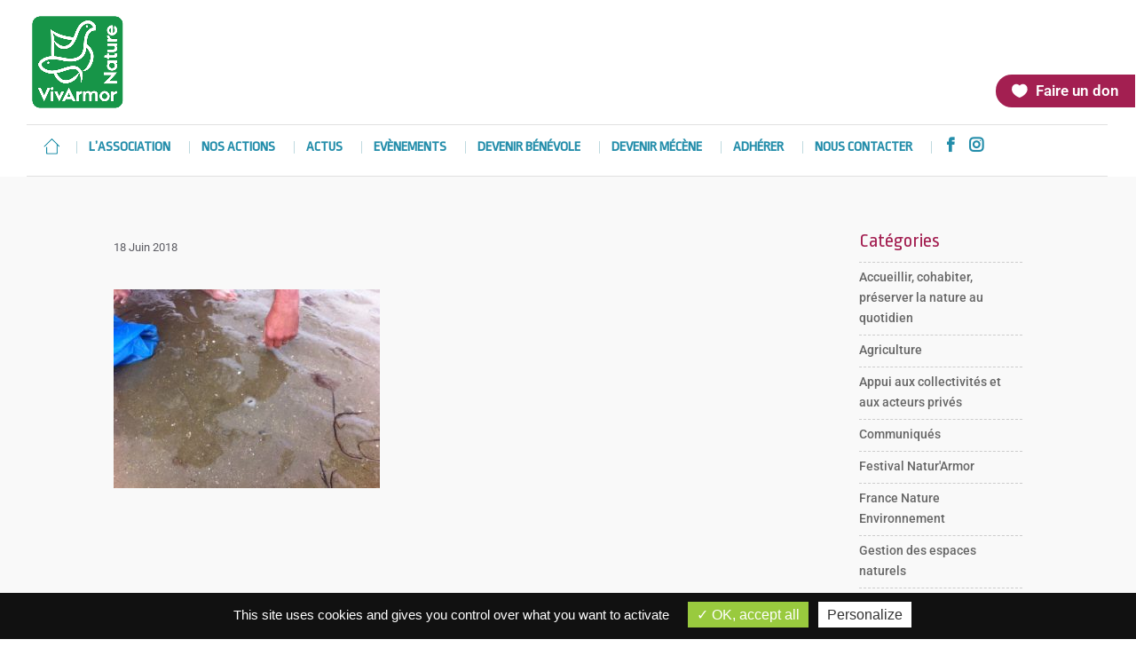

--- FILE ---
content_type: text/html; charset=UTF-8
request_url: https://www.vivarmor.fr/2018/06/18/sensibilisation-pecheurs-a-pied-juin-2018/pecheur-couteau-godelins-3/
body_size: 21854
content:
<!DOCTYPE html>
<!--[if IE 6]>
<html id="ie6" lang="fr-FR">
<![endif]-->
<!--[if IE 7]>
<html id="ie7" lang="fr-FR">
<![endif]-->
<!--[if IE 8]>
<html id="ie8" lang="fr-FR">
<![endif]-->
<!--[if !(IE 6) | !(IE 7) | !(IE 8)  ]><!-->
<html lang="fr-FR">
<!--<![endif]-->
<head>
	<meta charset="UTF-8" />
			
	<meta http-equiv="X-UA-Compatible" content="IE=edge">
	<link rel="pingback" href="https://www.vivarmor.fr/xmlrpc.php" />

		<!--[if lt IE 9]>
	<script src="https://www.vivarmor.fr/wp-content/themes/Divi/js/html5.js" type="text/javascript"></script>
	<![endif]-->

	<script type="text/javascript">
		document.documentElement.className = 'js';
	</script>

	<link rel="preconnect" href="https://fonts.gstatic.com" crossorigin /><meta name='robots' content='index, follow, max-image-preview:large, max-snippet:-1, max-video-preview:-1' />
<script type="text/javascript">
			let jqueryParams=[],jQuery=function(r){return jqueryParams=[...jqueryParams,r],jQuery},$=function(r){return jqueryParams=[...jqueryParams,r],$};window.jQuery=jQuery,window.$=jQuery;let customHeadScripts=!1;jQuery.fn=jQuery.prototype={},$.fn=jQuery.prototype={},jQuery.noConflict=function(r){if(window.jQuery)return jQuery=window.jQuery,$=window.jQuery,customHeadScripts=!0,jQuery.noConflict},jQuery.ready=function(r){jqueryParams=[...jqueryParams,r]},$.ready=function(r){jqueryParams=[...jqueryParams,r]},jQuery.load=function(r){jqueryParams=[...jqueryParams,r]},$.load=function(r){jqueryParams=[...jqueryParams,r]},jQuery.fn.ready=function(r){jqueryParams=[...jqueryParams,r]},$.fn.ready=function(r){jqueryParams=[...jqueryParams,r]};</script>
	<!-- This site is optimized with the Yoast SEO plugin v26.8 - https://yoast.com/product/yoast-seo-wordpress/ -->
	<title>- VivArmor Nature</title>
<link data-rocket-preload as="style" href="https://fonts.googleapis.com/css?family=Open%20Sans%3A400%2C700%7CRopa%20Sans&#038;display=swap" rel="preload">
<link href="https://fonts.googleapis.com/css?family=Open%20Sans%3A400%2C700%7CRopa%20Sans&#038;display=swap" media="print" onload="this.media=&#039;all&#039;" rel="stylesheet">
<noscript><link rel="stylesheet" href="https://fonts.googleapis.com/css?family=Open%20Sans%3A400%2C700%7CRopa%20Sans&#038;display=swap"></noscript>
	<link rel="canonical" href="https://www.vivarmor.fr/2018/06/18/sensibilisation-pecheurs-a-pied-juin-2018/pecheur-couteau-godelins-3/" />
	<meta property="og:locale" content="fr_FR" />
	<meta property="og:type" content="article" />
	<meta property="og:title" content="- VivArmor Nature" />
	<meta property="og:description" content="Comment pêcher le couteau : 1 - repérer le trou en forme de 8 et y placer du sel" />
	<meta property="og:url" content="https://www.vivarmor.fr/2018/06/18/sensibilisation-pecheurs-a-pied-juin-2018/pecheur-couteau-godelins-3/" />
	<meta property="og:site_name" content="VivArmor Nature" />
	<meta property="article:modified_time" content="2018-06-18T15:50:50+00:00" />
	<meta property="og:image" content="https://www.vivarmor.fr/2018/06/18/sensibilisation-pecheurs-a-pied-juin-2018/pecheur-couteau-godelins-3" />
	<meta property="og:image:width" content="1024" />
	<meta property="og:image:height" content="765" />
	<meta property="og:image:type" content="image/jpeg" />
	<meta name="twitter:card" content="summary_large_image" />
	<script type="application/ld+json" class="yoast-schema-graph">{"@context":"https://schema.org","@graph":[{"@type":"WebPage","@id":"https://www.vivarmor.fr/2018/06/18/sensibilisation-pecheurs-a-pied-juin-2018/pecheur-couteau-godelins-3/","url":"https://www.vivarmor.fr/2018/06/18/sensibilisation-pecheurs-a-pied-juin-2018/pecheur-couteau-godelins-3/","name":"- VivArmor Nature","isPartOf":{"@id":"https://www.vivarmor.fr/#website"},"primaryImageOfPage":{"@id":"https://www.vivarmor.fr/2018/06/18/sensibilisation-pecheurs-a-pied-juin-2018/pecheur-couteau-godelins-3/#primaryimage"},"image":{"@id":"https://www.vivarmor.fr/2018/06/18/sensibilisation-pecheurs-a-pied-juin-2018/pecheur-couteau-godelins-3/#primaryimage"},"thumbnailUrl":"https://www.vivarmor.fr/wp-content/uploads/2018/06/Pêcheur-couteau-Godelins-3.jpg","datePublished":"2018-06-18T15:27:56+00:00","dateModified":"2018-06-18T15:50:50+00:00","breadcrumb":{"@id":"https://www.vivarmor.fr/2018/06/18/sensibilisation-pecheurs-a-pied-juin-2018/pecheur-couteau-godelins-3/#breadcrumb"},"inLanguage":"fr-FR","potentialAction":[{"@type":"ReadAction","target":["https://www.vivarmor.fr/2018/06/18/sensibilisation-pecheurs-a-pied-juin-2018/pecheur-couteau-godelins-3/"]}]},{"@type":"ImageObject","inLanguage":"fr-FR","@id":"https://www.vivarmor.fr/2018/06/18/sensibilisation-pecheurs-a-pied-juin-2018/pecheur-couteau-godelins-3/#primaryimage","url":"https://www.vivarmor.fr/wp-content/uploads/2018/06/Pêcheur-couteau-Godelins-3.jpg","contentUrl":"https://www.vivarmor.fr/wp-content/uploads/2018/06/Pêcheur-couteau-Godelins-3.jpg","width":2592,"height":1936,"caption":"Comment pêcher le couteau : 1 - repérer le trou en forme de 8 et y placer du sel"},{"@type":"BreadcrumbList","@id":"https://www.vivarmor.fr/2018/06/18/sensibilisation-pecheurs-a-pied-juin-2018/pecheur-couteau-godelins-3/#breadcrumb","itemListElement":[{"@type":"ListItem","position":1,"name":"Accueil","item":"https://www.vivarmor.fr/"},{"@type":"ListItem","position":2,"name":"Grandes marées de juin : bilan de la sensibilisation des pêcheurs à pied","item":"https://www.vivarmor.fr/2018/06/18/sensibilisation-pecheurs-a-pied-juin-2018/"}]},{"@type":"WebSite","@id":"https://www.vivarmor.fr/#website","url":"https://www.vivarmor.fr/","name":"VivArmor Nature","description":"Côtes d&#039;Armor","potentialAction":[{"@type":"SearchAction","target":{"@type":"EntryPoint","urlTemplate":"https://www.vivarmor.fr/?s={search_term_string}"},"query-input":{"@type":"PropertyValueSpecification","valueRequired":true,"valueName":"search_term_string"}}],"inLanguage":"fr-FR"}]}</script>
	<!-- / Yoast SEO plugin. -->


<link rel='dns-prefetch' href='//fonts.googleapis.com' />
<link href='https://fonts.gstatic.com' crossorigin rel='preconnect' />
<link rel="alternate" type="application/rss+xml" title="VivArmor Nature &raquo; Flux" href="https://www.vivarmor.fr/feed/" />
<link rel="alternate" type="application/rss+xml" title="VivArmor Nature &raquo; Flux des commentaires" href="https://www.vivarmor.fr/comments/feed/" />
<meta content="Vivarmor v." name="generator"/><style id='wp-block-library-inline-css' type='text/css'>
:root{--wp-block-synced-color:#7a00df;--wp-block-synced-color--rgb:122,0,223;--wp-bound-block-color:var(--wp-block-synced-color);--wp-editor-canvas-background:#ddd;--wp-admin-theme-color:#007cba;--wp-admin-theme-color--rgb:0,124,186;--wp-admin-theme-color-darker-10:#006ba1;--wp-admin-theme-color-darker-10--rgb:0,107,160.5;--wp-admin-theme-color-darker-20:#005a87;--wp-admin-theme-color-darker-20--rgb:0,90,135;--wp-admin-border-width-focus:2px}@media (min-resolution:192dpi){:root{--wp-admin-border-width-focus:1.5px}}.wp-element-button{cursor:pointer}:root .has-very-light-gray-background-color{background-color:#eee}:root .has-very-dark-gray-background-color{background-color:#313131}:root .has-very-light-gray-color{color:#eee}:root .has-very-dark-gray-color{color:#313131}:root .has-vivid-green-cyan-to-vivid-cyan-blue-gradient-background{background:linear-gradient(135deg,#00d084,#0693e3)}:root .has-purple-crush-gradient-background{background:linear-gradient(135deg,#34e2e4,#4721fb 50%,#ab1dfe)}:root .has-hazy-dawn-gradient-background{background:linear-gradient(135deg,#faaca8,#dad0ec)}:root .has-subdued-olive-gradient-background{background:linear-gradient(135deg,#fafae1,#67a671)}:root .has-atomic-cream-gradient-background{background:linear-gradient(135deg,#fdd79a,#004a59)}:root .has-nightshade-gradient-background{background:linear-gradient(135deg,#330968,#31cdcf)}:root .has-midnight-gradient-background{background:linear-gradient(135deg,#020381,#2874fc)}:root{--wp--preset--font-size--normal:16px;--wp--preset--font-size--huge:42px}.has-regular-font-size{font-size:1em}.has-larger-font-size{font-size:2.625em}.has-normal-font-size{font-size:var(--wp--preset--font-size--normal)}.has-huge-font-size{font-size:var(--wp--preset--font-size--huge)}.has-text-align-center{text-align:center}.has-text-align-left{text-align:left}.has-text-align-right{text-align:right}.has-fit-text{white-space:nowrap!important}#end-resizable-editor-section{display:none}.aligncenter{clear:both}.items-justified-left{justify-content:flex-start}.items-justified-center{justify-content:center}.items-justified-right{justify-content:flex-end}.items-justified-space-between{justify-content:space-between}.screen-reader-text{border:0;clip-path:inset(50%);height:1px;margin:-1px;overflow:hidden;padding:0;position:absolute;width:1px;word-wrap:normal!important}.screen-reader-text:focus{background-color:#ddd;clip-path:none;color:#444;display:block;font-size:1em;height:auto;left:5px;line-height:normal;padding:15px 23px 14px;text-decoration:none;top:5px;width:auto;z-index:100000}html :where(.has-border-color){border-style:solid}html :where([style*=border-top-color]){border-top-style:solid}html :where([style*=border-right-color]){border-right-style:solid}html :where([style*=border-bottom-color]){border-bottom-style:solid}html :where([style*=border-left-color]){border-left-style:solid}html :where([style*=border-width]){border-style:solid}html :where([style*=border-top-width]){border-top-style:solid}html :where([style*=border-right-width]){border-right-style:solid}html :where([style*=border-bottom-width]){border-bottom-style:solid}html :where([style*=border-left-width]){border-left-style:solid}html :where(img[class*=wp-image-]){height:auto;max-width:100%}:where(figure){margin:0 0 1em}html :where(.is-position-sticky){--wp-admin--admin-bar--position-offset:var(--wp-admin--admin-bar--height,0px)}@media screen and (max-width:600px){html :where(.is-position-sticky){--wp-admin--admin-bar--position-offset:0px}}

/*# sourceURL=wp-block-library-inline-css */
</style><style id='global-styles-inline-css' type='text/css'>
:root{--wp--preset--aspect-ratio--square: 1;--wp--preset--aspect-ratio--4-3: 4/3;--wp--preset--aspect-ratio--3-4: 3/4;--wp--preset--aspect-ratio--3-2: 3/2;--wp--preset--aspect-ratio--2-3: 2/3;--wp--preset--aspect-ratio--16-9: 16/9;--wp--preset--aspect-ratio--9-16: 9/16;--wp--preset--color--black: #000000;--wp--preset--color--cyan-bluish-gray: #abb8c3;--wp--preset--color--white: #ffffff;--wp--preset--color--pale-pink: #f78da7;--wp--preset--color--vivid-red: #cf2e2e;--wp--preset--color--luminous-vivid-orange: #ff6900;--wp--preset--color--luminous-vivid-amber: #fcb900;--wp--preset--color--light-green-cyan: #7bdcb5;--wp--preset--color--vivid-green-cyan: #00d084;--wp--preset--color--pale-cyan-blue: #8ed1fc;--wp--preset--color--vivid-cyan-blue: #0693e3;--wp--preset--color--vivid-purple: #9b51e0;--wp--preset--gradient--vivid-cyan-blue-to-vivid-purple: linear-gradient(135deg,rgb(6,147,227) 0%,rgb(155,81,224) 100%);--wp--preset--gradient--light-green-cyan-to-vivid-green-cyan: linear-gradient(135deg,rgb(122,220,180) 0%,rgb(0,208,130) 100%);--wp--preset--gradient--luminous-vivid-amber-to-luminous-vivid-orange: linear-gradient(135deg,rgb(252,185,0) 0%,rgb(255,105,0) 100%);--wp--preset--gradient--luminous-vivid-orange-to-vivid-red: linear-gradient(135deg,rgb(255,105,0) 0%,rgb(207,46,46) 100%);--wp--preset--gradient--very-light-gray-to-cyan-bluish-gray: linear-gradient(135deg,rgb(238,238,238) 0%,rgb(169,184,195) 100%);--wp--preset--gradient--cool-to-warm-spectrum: linear-gradient(135deg,rgb(74,234,220) 0%,rgb(151,120,209) 20%,rgb(207,42,186) 40%,rgb(238,44,130) 60%,rgb(251,105,98) 80%,rgb(254,248,76) 100%);--wp--preset--gradient--blush-light-purple: linear-gradient(135deg,rgb(255,206,236) 0%,rgb(152,150,240) 100%);--wp--preset--gradient--blush-bordeaux: linear-gradient(135deg,rgb(254,205,165) 0%,rgb(254,45,45) 50%,rgb(107,0,62) 100%);--wp--preset--gradient--luminous-dusk: linear-gradient(135deg,rgb(255,203,112) 0%,rgb(199,81,192) 50%,rgb(65,88,208) 100%);--wp--preset--gradient--pale-ocean: linear-gradient(135deg,rgb(255,245,203) 0%,rgb(182,227,212) 50%,rgb(51,167,181) 100%);--wp--preset--gradient--electric-grass: linear-gradient(135deg,rgb(202,248,128) 0%,rgb(113,206,126) 100%);--wp--preset--gradient--midnight: linear-gradient(135deg,rgb(2,3,129) 0%,rgb(40,116,252) 100%);--wp--preset--font-size--small: 13px;--wp--preset--font-size--medium: 20px;--wp--preset--font-size--large: 36px;--wp--preset--font-size--x-large: 42px;--wp--preset--spacing--20: 0.44rem;--wp--preset--spacing--30: 0.67rem;--wp--preset--spacing--40: 1rem;--wp--preset--spacing--50: 1.5rem;--wp--preset--spacing--60: 2.25rem;--wp--preset--spacing--70: 3.38rem;--wp--preset--spacing--80: 5.06rem;--wp--preset--shadow--natural: 6px 6px 9px rgba(0, 0, 0, 0.2);--wp--preset--shadow--deep: 12px 12px 50px rgba(0, 0, 0, 0.4);--wp--preset--shadow--sharp: 6px 6px 0px rgba(0, 0, 0, 0.2);--wp--preset--shadow--outlined: 6px 6px 0px -3px rgb(255, 255, 255), 6px 6px rgb(0, 0, 0);--wp--preset--shadow--crisp: 6px 6px 0px rgb(0, 0, 0);}:root { --wp--style--global--content-size: 823px;--wp--style--global--wide-size: 1080px; }:where(body) { margin: 0; }.wp-site-blocks > .alignleft { float: left; margin-right: 2em; }.wp-site-blocks > .alignright { float: right; margin-left: 2em; }.wp-site-blocks > .aligncenter { justify-content: center; margin-left: auto; margin-right: auto; }:where(.is-layout-flex){gap: 0.5em;}:where(.is-layout-grid){gap: 0.5em;}.is-layout-flow > .alignleft{float: left;margin-inline-start: 0;margin-inline-end: 2em;}.is-layout-flow > .alignright{float: right;margin-inline-start: 2em;margin-inline-end: 0;}.is-layout-flow > .aligncenter{margin-left: auto !important;margin-right: auto !important;}.is-layout-constrained > .alignleft{float: left;margin-inline-start: 0;margin-inline-end: 2em;}.is-layout-constrained > .alignright{float: right;margin-inline-start: 2em;margin-inline-end: 0;}.is-layout-constrained > .aligncenter{margin-left: auto !important;margin-right: auto !important;}.is-layout-constrained > :where(:not(.alignleft):not(.alignright):not(.alignfull)){max-width: var(--wp--style--global--content-size);margin-left: auto !important;margin-right: auto !important;}.is-layout-constrained > .alignwide{max-width: var(--wp--style--global--wide-size);}body .is-layout-flex{display: flex;}.is-layout-flex{flex-wrap: wrap;align-items: center;}.is-layout-flex > :is(*, div){margin: 0;}body .is-layout-grid{display: grid;}.is-layout-grid > :is(*, div){margin: 0;}body{padding-top: 0px;padding-right: 0px;padding-bottom: 0px;padding-left: 0px;}:root :where(.wp-element-button, .wp-block-button__link){background-color: #32373c;border-width: 0;color: #fff;font-family: inherit;font-size: inherit;font-style: inherit;font-weight: inherit;letter-spacing: inherit;line-height: inherit;padding-top: calc(0.667em + 2px);padding-right: calc(1.333em + 2px);padding-bottom: calc(0.667em + 2px);padding-left: calc(1.333em + 2px);text-decoration: none;text-transform: inherit;}.has-black-color{color: var(--wp--preset--color--black) !important;}.has-cyan-bluish-gray-color{color: var(--wp--preset--color--cyan-bluish-gray) !important;}.has-white-color{color: var(--wp--preset--color--white) !important;}.has-pale-pink-color{color: var(--wp--preset--color--pale-pink) !important;}.has-vivid-red-color{color: var(--wp--preset--color--vivid-red) !important;}.has-luminous-vivid-orange-color{color: var(--wp--preset--color--luminous-vivid-orange) !important;}.has-luminous-vivid-amber-color{color: var(--wp--preset--color--luminous-vivid-amber) !important;}.has-light-green-cyan-color{color: var(--wp--preset--color--light-green-cyan) !important;}.has-vivid-green-cyan-color{color: var(--wp--preset--color--vivid-green-cyan) !important;}.has-pale-cyan-blue-color{color: var(--wp--preset--color--pale-cyan-blue) !important;}.has-vivid-cyan-blue-color{color: var(--wp--preset--color--vivid-cyan-blue) !important;}.has-vivid-purple-color{color: var(--wp--preset--color--vivid-purple) !important;}.has-black-background-color{background-color: var(--wp--preset--color--black) !important;}.has-cyan-bluish-gray-background-color{background-color: var(--wp--preset--color--cyan-bluish-gray) !important;}.has-white-background-color{background-color: var(--wp--preset--color--white) !important;}.has-pale-pink-background-color{background-color: var(--wp--preset--color--pale-pink) !important;}.has-vivid-red-background-color{background-color: var(--wp--preset--color--vivid-red) !important;}.has-luminous-vivid-orange-background-color{background-color: var(--wp--preset--color--luminous-vivid-orange) !important;}.has-luminous-vivid-amber-background-color{background-color: var(--wp--preset--color--luminous-vivid-amber) !important;}.has-light-green-cyan-background-color{background-color: var(--wp--preset--color--light-green-cyan) !important;}.has-vivid-green-cyan-background-color{background-color: var(--wp--preset--color--vivid-green-cyan) !important;}.has-pale-cyan-blue-background-color{background-color: var(--wp--preset--color--pale-cyan-blue) !important;}.has-vivid-cyan-blue-background-color{background-color: var(--wp--preset--color--vivid-cyan-blue) !important;}.has-vivid-purple-background-color{background-color: var(--wp--preset--color--vivid-purple) !important;}.has-black-border-color{border-color: var(--wp--preset--color--black) !important;}.has-cyan-bluish-gray-border-color{border-color: var(--wp--preset--color--cyan-bluish-gray) !important;}.has-white-border-color{border-color: var(--wp--preset--color--white) !important;}.has-pale-pink-border-color{border-color: var(--wp--preset--color--pale-pink) !important;}.has-vivid-red-border-color{border-color: var(--wp--preset--color--vivid-red) !important;}.has-luminous-vivid-orange-border-color{border-color: var(--wp--preset--color--luminous-vivid-orange) !important;}.has-luminous-vivid-amber-border-color{border-color: var(--wp--preset--color--luminous-vivid-amber) !important;}.has-light-green-cyan-border-color{border-color: var(--wp--preset--color--light-green-cyan) !important;}.has-vivid-green-cyan-border-color{border-color: var(--wp--preset--color--vivid-green-cyan) !important;}.has-pale-cyan-blue-border-color{border-color: var(--wp--preset--color--pale-cyan-blue) !important;}.has-vivid-cyan-blue-border-color{border-color: var(--wp--preset--color--vivid-cyan-blue) !important;}.has-vivid-purple-border-color{border-color: var(--wp--preset--color--vivid-purple) !important;}.has-vivid-cyan-blue-to-vivid-purple-gradient-background{background: var(--wp--preset--gradient--vivid-cyan-blue-to-vivid-purple) !important;}.has-light-green-cyan-to-vivid-green-cyan-gradient-background{background: var(--wp--preset--gradient--light-green-cyan-to-vivid-green-cyan) !important;}.has-luminous-vivid-amber-to-luminous-vivid-orange-gradient-background{background: var(--wp--preset--gradient--luminous-vivid-amber-to-luminous-vivid-orange) !important;}.has-luminous-vivid-orange-to-vivid-red-gradient-background{background: var(--wp--preset--gradient--luminous-vivid-orange-to-vivid-red) !important;}.has-very-light-gray-to-cyan-bluish-gray-gradient-background{background: var(--wp--preset--gradient--very-light-gray-to-cyan-bluish-gray) !important;}.has-cool-to-warm-spectrum-gradient-background{background: var(--wp--preset--gradient--cool-to-warm-spectrum) !important;}.has-blush-light-purple-gradient-background{background: var(--wp--preset--gradient--blush-light-purple) !important;}.has-blush-bordeaux-gradient-background{background: var(--wp--preset--gradient--blush-bordeaux) !important;}.has-luminous-dusk-gradient-background{background: var(--wp--preset--gradient--luminous-dusk) !important;}.has-pale-ocean-gradient-background{background: var(--wp--preset--gradient--pale-ocean) !important;}.has-electric-grass-gradient-background{background: var(--wp--preset--gradient--electric-grass) !important;}.has-midnight-gradient-background{background: var(--wp--preset--gradient--midnight) !important;}.has-small-font-size{font-size: var(--wp--preset--font-size--small) !important;}.has-medium-font-size{font-size: var(--wp--preset--font-size--medium) !important;}.has-large-font-size{font-size: var(--wp--preset--font-size--large) !important;}.has-x-large-font-size{font-size: var(--wp--preset--font-size--x-large) !important;}
/*# sourceURL=global-styles-inline-css */
</style>

<link rel='stylesheet' id='events-manager-css' href='https://www.vivarmor.fr/wp-content/plugins/events-manager/includes/css/events-manager.min.css' type='text/css' media='all' />
<link rel='stylesheet' id='et_monarch-css-css' href='https://www.vivarmor.fr/wp-content/plugins/monarch/css/style.css' type='text/css' media='all' />

<link rel='stylesheet' id='divi-style-parent-css' href='https://www.vivarmor.fr/wp-content/themes/Divi/style-static.min.css' type='text/css' media='all' />
<link rel='stylesheet' id='child-style-css' href='https://www.vivarmor.fr/wp-content/themes/Vivarmor/style.css' type='text/css' media='all' />
<script type="text/javascript" src="https://www.vivarmor.fr/wp-includes/js/jquery/jquery.min.js" id="jquery-core-js"></script>
<script type="text/javascript" src="https://www.vivarmor.fr/wp-includes/js/jquery/jquery-migrate.min.js" id="jquery-migrate-js"></script>
<script type="text/javascript" id="jquery-js-after">
/* <![CDATA[ */
jqueryParams.length&&$.each(jqueryParams,function(e,r){if("function"==typeof r){var n=String(r);n.replace("$","jQuery");var a=new Function("return "+n)();$(document).ready(a)}});
//# sourceURL=jquery-js-after
/* ]]> */
</script>
<script type="text/javascript" src="https://www.vivarmor.fr/wp-includes/js/jquery/ui/core.min.js" id="jquery-ui-core-js"></script>
<script type="text/javascript" src="https://www.vivarmor.fr/wp-includes/js/jquery/ui/mouse.min.js" id="jquery-ui-mouse-js"></script>
<script type="text/javascript" src="https://www.vivarmor.fr/wp-includes/js/jquery/ui/sortable.min.js" id="jquery-ui-sortable-js"></script>
<script type="text/javascript" src="https://www.vivarmor.fr/wp-includes/js/jquery/ui/datepicker.min.js" id="jquery-ui-datepicker-js"></script>
<script type="text/javascript" id="jquery-ui-datepicker-js-after">
/* <![CDATA[ */
jQuery(function(jQuery){jQuery.datepicker.setDefaults({"closeText":"Fermer","currentText":"Aujourd\u2019hui","monthNames":["janvier","f\u00e9vrier","mars","avril","mai","juin","juillet","ao\u00fbt","septembre","octobre","novembre","d\u00e9cembre"],"monthNamesShort":["Jan","F\u00e9v","Mar","Avr","Mai","Juin","Juil","Ao\u00fbt","Sep","Oct","Nov","D\u00e9c"],"nextText":"Suivant","prevText":"Pr\u00e9c\u00e9dent","dayNames":["dimanche","lundi","mardi","mercredi","jeudi","vendredi","samedi"],"dayNamesShort":["dim","lun","mar","mer","jeu","ven","sam"],"dayNamesMin":["D","L","M","M","J","V","S"],"dateFormat":"d MM yy","firstDay":1,"isRTL":false});});
//# sourceURL=jquery-ui-datepicker-js-after
/* ]]> */
</script>
<script type="text/javascript" src="https://www.vivarmor.fr/wp-includes/js/jquery/ui/resizable.min.js" id="jquery-ui-resizable-js"></script>
<script type="text/javascript" src="https://www.vivarmor.fr/wp-includes/js/jquery/ui/draggable.min.js" id="jquery-ui-draggable-js"></script>
<script type="text/javascript" src="https://www.vivarmor.fr/wp-includes/js/jquery/ui/controlgroup.min.js" id="jquery-ui-controlgroup-js"></script>
<script type="text/javascript" src="https://www.vivarmor.fr/wp-includes/js/jquery/ui/checkboxradio.min.js" id="jquery-ui-checkboxradio-js"></script>
<script type="text/javascript" src="https://www.vivarmor.fr/wp-includes/js/jquery/ui/button.min.js" id="jquery-ui-button-js"></script>
<script type="text/javascript" src="https://www.vivarmor.fr/wp-includes/js/jquery/ui/dialog.min.js" id="jquery-ui-dialog-js"></script>
<script type="text/javascript" id="events-manager-js-extra">
/* <![CDATA[ */
var EM = {"ajaxurl":"https://www.vivarmor.fr/wp-admin/admin-ajax.php","locationajaxurl":"https://www.vivarmor.fr/wp-admin/admin-ajax.php?action=locations_search","firstDay":"1","locale":"fr","dateFormat":"yy-mm-dd","ui_css":"https://www.vivarmor.fr/wp-content/plugins/events-manager/includes/css/jquery-ui/build.min.css","show24hours":"1","is_ssl":"1","autocomplete_limit":"10","calendar":{"breakpoints":{"small":560,"medium":908,"large":false},"month_format":"M Y"},"phone":"","datepicker":{"format":"d/m/Y","locale":"fr"},"search":{"breakpoints":{"small":650,"medium":850,"full":false}},"url":"https://www.vivarmor.fr/wp-content/plugins/events-manager","assets":{"input.em-uploader":{"js":{"em-uploader":{"url":"https://www.vivarmor.fr/wp-content/plugins/events-manager/includes/js/em-uploader.js?v=7.2.3.1","event":"em_uploader_ready"}}},".em-event-editor":{"js":{"event-editor":{"url":"https://www.vivarmor.fr/wp-content/plugins/events-manager/includes/js/events-manager-event-editor.js?v=7.2.3.1","event":"em_event_editor_ready"}},"css":{"event-editor":"https://www.vivarmor.fr/wp-content/plugins/events-manager/includes/css/events-manager-event-editor.min.css?v=7.2.3.1"}},".em-recurrence-sets, .em-timezone":{"js":{"luxon":{"url":"luxon/luxon.js?v=7.2.3.1","event":"em_luxon_ready"}}},".em-booking-form, #em-booking-form, .em-booking-recurring, .em-event-booking-form":{"js":{"em-bookings":{"url":"https://www.vivarmor.fr/wp-content/plugins/events-manager/includes/js/bookingsform.js?v=7.2.3.1","event":"em_booking_form_js_loaded"}}},"#em-opt-archetypes":{"js":{"archetypes":"https://www.vivarmor.fr/wp-content/plugins/events-manager/includes/js/admin-archetype-editor.js?v=7.2.3.1","archetypes_ms":"https://www.vivarmor.fr/wp-content/plugins/events-manager/includes/js/admin-archetypes.js?v=7.2.3.1","qs":"qs/qs.js?v=7.2.3.1"}}},"cached":"1","google_maps_api":"AIzaSyAjooYStREFgpsRGI_0v0TnHCPeTds-yL8","txt_search":"Recherche","txt_searching":"Recherche en cours\u2026","txt_loading":"Chargement en cours\u2026"};
//# sourceURL=events-manager-js-extra
/* ]]> */
</script>
<script type="text/javascript" src="https://www.vivarmor.fr/wp-content/plugins/events-manager/includes/js/events-manager.js" id="events-manager-js"></script>
<script type="text/javascript" src="https://www.vivarmor.fr/wp-content/plugins/events-manager/includes/external/flatpickr/l10n/fr.js" id="em-flatpickr-localization-js"></script>
<script type="text/javascript" src="https://www.vivarmor.fr/wp-content/plugins/intelly-countdown/assets/deps/moment/moment.js?v=2.0.8" id="ICP__moment-js"></script>
<script type="text/javascript" src="https://www.vivarmor.fr/wp-content/plugins/intelly-countdown/assets/js/icp.library.js?v=2.0.8" id="ICP__icp.library-js"></script>
<script type="text/javascript" id="whp1315front.js5505-js-extra">
/* <![CDATA[ */
var whp_local_data = {"add_url":"https://www.vivarmor.fr/wp-admin/post-new.php?post_type=event","ajaxurl":"https://www.vivarmor.fr/wp-admin/admin-ajax.php"};
//# sourceURL=whp1315front.js5505-js-extra
/* ]]> */
</script>
<script type="text/javascript" src="https://www.vivarmor.fr/wp-content/plugins/wp-security-hardening/modules/js/front.js" id="whp1315front.js5505-js"></script>
<link rel="https://api.w.org/" href="https://www.vivarmor.fr/wp-json/" /><link rel="alternate" title="JSON" type="application/json" href="https://www.vivarmor.fr/wp-json/wp/v2/media/4241" /><link rel="EditURI" type="application/rsd+xml" title="RSD" href="https://www.vivarmor.fr/xmlrpc.php?rsd" />

<link rel='shortlink' href='https://www.vivarmor.fr/?p=4241' />
<script type="text/javascript">
(function(url){
	if(/(?:Chrome\/26\.0\.1410\.63 Safari\/537\.31|WordfenceTestMonBot)/.test(navigator.userAgent)){ return; }
	var addEvent = function(evt, handler) {
		if (window.addEventListener) {
			document.addEventListener(evt, handler, false);
		} else if (window.attachEvent) {
			document.attachEvent('on' + evt, handler);
		}
	};
	var removeEvent = function(evt, handler) {
		if (window.removeEventListener) {
			document.removeEventListener(evt, handler, false);
		} else if (window.detachEvent) {
			document.detachEvent('on' + evt, handler);
		}
	};
	var evts = 'contextmenu dblclick drag dragend dragenter dragleave dragover dragstart drop keydown keypress keyup mousedown mousemove mouseout mouseover mouseup mousewheel scroll'.split(' ');
	var logHuman = function() {
		if (window.wfLogHumanRan) { return; }
		window.wfLogHumanRan = true;
		var wfscr = document.createElement('script');
		wfscr.type = 'text/javascript';
		wfscr.async = true;
		wfscr.src = url + '&r=' + Math.random();
		(document.getElementsByTagName('head')[0]||document.getElementsByTagName('body')[0]).appendChild(wfscr);
		for (var i = 0; i < evts.length; i++) {
			removeEvent(evts[i], logHuman);
		}
	};
	for (var i = 0; i < evts.length; i++) {
		addEvent(evts[i], logHuman);
	}
})('//www.vivarmor.fr/?wordfence_lh=1&hid=ACEB52CA694EEDEF213FFCCF76A200D8');
</script><style type="text/css" id="et-social-custom-css">
				 
			</style><meta name="viewport" content="width=device-width, initial-scale=1.0, maximum-scale=1.0, user-scalable=0" /><link rel="shortcut icon" href="/wp-content/uploads/2017/12/favicon.png" /><style type="text/css" id="custom-background-css">
body.custom-background { background-color: #ffffff; }
</style>
	<link rel="stylesheet" href="https://cdnjs.cloudflare.com/ajax/libs/font-awesome/6.4.2/css/all.min.css" integrity="sha512-z3gLpd7yknf1YoNbCzqRKc4qyor8gaKU1qmn+CShxbuBusANI9QpRohGBreCFkKxLhei6S9CQXFEbbKuqLg0DA==" crossorigin="anonymous" referrerpolicy="no-referrer">
<script>
 jQuery(document).ready(function(){
    jQuery('.et-social-twitter a').prop('title', 'Follow on X');
 });
</script>


<script type="text/javascript" src="/wp-content/themes/Vivarmor/tarteaucitron/tarteaucitron.js"></script>
<script type="text/javascript">
        tarteaucitron.init({
    	  "privacyUrl": "", /* Privacy policy url */

    	  "hashtag": "#tarteaucitron", /* Open the panel with this hashtag */
    	  "cookieName": "tarteaucitron", /* Cookie name */
    
    	  "orientation": "bottom", /* Banner position (top - bottom) */
       
          "groupServices": false, /* Group services by category */
                           
    	  "showAlertSmall": false, /* Show the small banner on bottom right */
    	  "cookieslist": false, /* Show the cookie list */
                           
          "closePopup": false, /* Show a close X on the banner */

          "showIcon": false, /* Show cookie icon to manage cookies */
          //"iconSrc": "", /* Optionnal: URL or base64 encoded image */
          "iconPosition": "BottomRight", /* BottomRight, BottomLeft, TopRight and TopLeft */

    	  "adblocker": false, /* Show a Warning if an adblocker is detected */
                           
          "DenyAllCta" : false, /* Show the deny all button */
          "AcceptAllCta" : true, /* Show the accept all button when highPrivacy on */
          "highPrivacy": true, /* HIGHLY RECOMMANDED Disable auto consent */
                           
    	  "handleBrowserDNTRequest": false, /* If Do Not Track == 1, disallow all */

    	  "removeCredit": false, /* Remove credit link */
    	  "moreInfoLink": true, /* Show more info link */

          "useExternalCss": false, /* If false, the tarteaucitron.css file will be loaded */
          "useExternalJs": false, /* If false, the tarteaucitron.js file will be loaded */

    	  //"cookieDomain": ".my-multisite-domaine.fr", /* Shared cookie for multisite */
                          
          "readmoreLink": "", /* Change the default readmore link */

          "mandatory": true, /* Show a message about mandatory cookies */
        });
</script>
<meta name="google-site-verification" content="OrJqxiDfDDzbxhDaYpK4JIuMnahd4ZI_906fjTyFVrY">

 

<script type="application/javascript">
// Pour enlever certains metas dans le post fullwidth slider
(function($) {
$(document).ready(function() {

$(".et_pb_post_slider .et_pb_slide").each(function(){
$(this).find('.post-meta').contents().eq(-1).remove();

$(this).find('.post-meta').contents().eq(0).remove();
$(this).find('.post-meta').contents().eq(1).remove();
$(this).find('.post-meta a[rel=author]').remove();

$(this).find('.post-meta').contents().eq(1).remove();
$(this).find('.post-meta').contents().eq(1).remove();

});

//Loupe dan sle menu pour la recherche
$( ".loupe" ).click(function() {
$( ".searchvivarmor" ).toggle();
});

//Deplace la catégorie avant le titre dans le blog sider
$(".et_pb_post_slider .post-meta").each(function(){
    $(this).parent().parent().prepend(this);
});

});
})(jQuery)
</script>

<script type="text/javascript">
jQuery(document).ready(function() {
jQuery(".et_social_mobile .et_social_heading").text("Partager cette page");
});
</script>



<style id="et-divi-customizer-global-cached-inline-styles">body,.et_pb_column_1_2 .et_quote_content blockquote cite,.et_pb_column_1_2 .et_link_content a.et_link_main_url,.et_pb_column_1_3 .et_quote_content blockquote cite,.et_pb_column_3_8 .et_quote_content blockquote cite,.et_pb_column_1_4 .et_quote_content blockquote cite,.et_pb_blog_grid .et_quote_content blockquote cite,.et_pb_column_1_3 .et_link_content a.et_link_main_url,.et_pb_column_3_8 .et_link_content a.et_link_main_url,.et_pb_column_1_4 .et_link_content a.et_link_main_url,.et_pb_blog_grid .et_link_content a.et_link_main_url,body .et_pb_bg_layout_light .et_pb_post p,body .et_pb_bg_layout_dark .et_pb_post p{font-size:14px}.et_pb_slide_content,.et_pb_best_value{font-size:15px}body{color:#5c5c63}h1,h2,h3,h4,h5,h6{color:#a31f51}#et_search_icon:hover,.mobile_menu_bar:before,.mobile_menu_bar:after,.et_toggle_slide_menu:after,.et-social-icon a:hover,.et_pb_sum,.et_pb_pricing li a,.et_pb_pricing_table_button,.et_overlay:before,.entry-summary p.price ins,.et_pb_member_social_links a:hover,.et_pb_widget li a:hover,.et_pb_filterable_portfolio .et_pb_portfolio_filters li a.active,.et_pb_filterable_portfolio .et_pb_portofolio_pagination ul li a.active,.et_pb_gallery .et_pb_gallery_pagination ul li a.active,.wp-pagenavi span.current,.wp-pagenavi a:hover,.nav-single a,.tagged_as a,.posted_in a{color:#238daa}.et_pb_contact_submit,.et_password_protected_form .et_submit_button,.et_pb_bg_layout_light .et_pb_newsletter_button,.comment-reply-link,.form-submit .et_pb_button,.et_pb_bg_layout_light .et_pb_promo_button,.et_pb_bg_layout_light .et_pb_more_button,.et_pb_contact p input[type="checkbox"]:checked+label i:before,.et_pb_bg_layout_light.et_pb_module.et_pb_button{color:#238daa}.footer-widget h4{color:#238daa}.et-search-form,.nav li ul,.et_mobile_menu,.footer-widget li:before,.et_pb_pricing li:before,blockquote{border-color:#238daa}.et_pb_counter_amount,.et_pb_featured_table .et_pb_pricing_heading,.et_quote_content,.et_link_content,.et_audio_content,.et_pb_post_slider.et_pb_bg_layout_dark,.et_slide_in_menu_container,.et_pb_contact p input[type="radio"]:checked+label i:before{background-color:#238daa}.container,.et_pb_row,.et_pb_slider .et_pb_container,.et_pb_fullwidth_section .et_pb_title_container,.et_pb_fullwidth_section .et_pb_title_featured_container,.et_pb_fullwidth_header:not(.et_pb_fullscreen) .et_pb_fullwidth_header_container{max-width:1200px}.et_boxed_layout #page-container,.et_boxed_layout.et_non_fixed_nav.et_transparent_nav #page-container #top-header,.et_boxed_layout.et_non_fixed_nav.et_transparent_nav #page-container #main-header,.et_fixed_nav.et_boxed_layout #page-container #top-header,.et_fixed_nav.et_boxed_layout #page-container #main-header,.et_boxed_layout #page-container .container,.et_boxed_layout #page-container .et_pb_row{max-width:1360px}a{color:#238daa}#main-header,#main-header .nav li ul,.et-search-form,#main-header .et_mobile_menu{background-color:rgba(255,255,255,0)}.et_secondary_nav_enabled #page-container #top-header{background-color:#238daa!important}#et-secondary-nav li ul{background-color:#238daa}#main-footer .footer-widget h4,#main-footer .widget_block h1,#main-footer .widget_block h2,#main-footer .widget_block h3,#main-footer .widget_block h4,#main-footer .widget_block h5,#main-footer .widget_block h6{color:#238daa}.footer-widget li:before{border-color:#238daa}#footer-info,#footer-info a{color:#ffffff}#main-header{box-shadow:none}.et-fixed-header#main-header{box-shadow:none!important}@media only screen and (min-width:981px){.et_pb_section{padding:2% 0}.et_pb_fullwidth_section{padding:0}.et_header_style_left #et-top-navigation,.et_header_style_split #et-top-navigation{padding:70px 0 0 0}.et_header_style_left #et-top-navigation nav>ul>li>a,.et_header_style_split #et-top-navigation nav>ul>li>a{padding-bottom:70px}.et_header_style_split .centered-inline-logo-wrap{width:140px;margin:-140px 0}.et_header_style_split .centered-inline-logo-wrap #logo{max-height:140px}.et_pb_svg_logo.et_header_style_split .centered-inline-logo-wrap #logo{height:140px}.et_header_style_centered #top-menu>li>a{padding-bottom:25px}.et_header_style_slide #et-top-navigation,.et_header_style_fullscreen #et-top-navigation{padding:61px 0 61px 0!important}.et_header_style_centered #main-header .logo_container{height:140px}.et_header_style_centered #logo{max-height:78%}.et_pb_svg_logo.et_header_style_centered #logo{height:78%}.et_header_style_centered.et_hide_primary_logo #main-header:not(.et-fixed-header) .logo_container,.et_header_style_centered.et_hide_fixed_logo #main-header.et-fixed-header .logo_container{height:25.2px}.et_fixed_nav #page-container .et-fixed-header#top-header{background-color:#238daa!important}.et_fixed_nav #page-container .et-fixed-header#top-header #et-secondary-nav li ul{background-color:#238daa}}@media only screen and (min-width:1500px){.et_pb_row{padding:30px 0}.et_pb_section{padding:30px 0}.single.et_pb_pagebuilder_layout.et_full_width_page .et_post_meta_wrapper{padding-top:90px}.et_pb_fullwidth_section{padding:0}}h1,h1.et_pb_contact_main_title,.et_pb_title_container h1{font-size:38px}h2,.product .related h2,.et_pb_column_1_2 .et_quote_content blockquote p{font-size:32px}h3{font-size:27px}h4,.et_pb_circle_counter h3,.et_pb_number_counter h3,.et_pb_column_1_3 .et_pb_post h2,.et_pb_column_1_4 .et_pb_post h2,.et_pb_blog_grid h2,.et_pb_column_1_3 .et_quote_content blockquote p,.et_pb_column_3_8 .et_quote_content blockquote p,.et_pb_column_1_4 .et_quote_content blockquote p,.et_pb_blog_grid .et_quote_content blockquote p,.et_pb_column_1_3 .et_link_content h2,.et_pb_column_3_8 .et_link_content h2,.et_pb_column_1_4 .et_link_content h2,.et_pb_blog_grid .et_link_content h2,.et_pb_column_1_3 .et_audio_content h2,.et_pb_column_3_8 .et_audio_content h2,.et_pb_column_1_4 .et_audio_content h2,.et_pb_blog_grid .et_audio_content h2,.et_pb_column_3_8 .et_pb_audio_module_content h2,.et_pb_column_1_3 .et_pb_audio_module_content h2,.et_pb_gallery_grid .et_pb_gallery_item h3,.et_pb_portfolio_grid .et_pb_portfolio_item h2,.et_pb_filterable_portfolio_grid .et_pb_portfolio_item h2{font-size:22px}h5{font-size:20px}h6{font-size:17px}.et_pb_slide_description .et_pb_slide_title{font-size:58px}.et_pb_gallery_grid .et_pb_gallery_item h3,.et_pb_portfolio_grid .et_pb_portfolio_item h2,.et_pb_filterable_portfolio_grid .et_pb_portfolio_item h2,.et_pb_column_1_4 .et_pb_audio_module_content h2{font-size:20px}@media only screen and (max-width:980px){body,.et_pb_column_1_2 .et_quote_content blockquote cite,.et_pb_column_1_2 .et_link_content a.et_link_main_url,.et_pb_column_1_3 .et_quote_content blockquote cite,.et_pb_column_3_8 .et_quote_content blockquote cite,.et_pb_column_1_4 .et_quote_content blockquote cite,.et_pb_blog_grid .et_quote_content blockquote cite,.et_pb_column_1_3 .et_link_content a.et_link_main_url,.et_pb_column_3_8 .et_link_content a.et_link_main_url,.et_pb_column_1_4 .et_link_content a.et_link_main_url,.et_pb_blog_grid .et_link_content a.et_link_main_url{font-size:15px}.et_pb_slider.et_pb_module .et_pb_slides .et_pb_slide_content,.et_pb_best_value{font-size:17px}h1{font-size:32px}h2,.product .related h2,.et_pb_column_1_2 .et_quote_content blockquote p{font-size:27px}h3{font-size:23px}h4,.et_pb_circle_counter h3,.et_pb_number_counter h3,.et_pb_column_1_3 .et_pb_post h2,.et_pb_column_1_4 .et_pb_post h2,.et_pb_blog_grid h2,.et_pb_column_1_3 .et_quote_content blockquote p,.et_pb_column_3_8 .et_quote_content blockquote p,.et_pb_column_1_4 .et_quote_content blockquote p,.et_pb_blog_grid .et_quote_content blockquote p,.et_pb_column_1_3 .et_link_content h2,.et_pb_column_3_8 .et_link_content h2,.et_pb_column_1_4 .et_link_content h2,.et_pb_blog_grid .et_link_content h2,.et_pb_column_1_3 .et_audio_content h2,.et_pb_column_3_8 .et_audio_content h2,.et_pb_column_1_4 .et_audio_content h2,.et_pb_blog_grid .et_audio_content h2,.et_pb_column_3_8 .et_pb_audio_module_content h2,.et_pb_column_1_3 .et_pb_audio_module_content h2,.et_pb_gallery_grid .et_pb_gallery_item h3,.et_pb_portfolio_grid .et_pb_portfolio_item h2,.et_pb_filterable_portfolio_grid .et_pb_portfolio_item h2{font-size:19px}.et_pb_slider.et_pb_module .et_pb_slides .et_pb_slide_description .et_pb_slide_title{font-size:48px}.et_pb_gallery_grid .et_pb_gallery_item h3,.et_pb_portfolio_grid .et_pb_portfolio_item h2,.et_pb_filterable_portfolio_grid .et_pb_portfolio_item h2,.et_pb_column_1_4 .et_pb_audio_module_content h2{font-size:16px}h5{font-size:16px}h6{font-size:15px}}	body,input,textarea,select{font-family:'Roboto',Helvetica,Arial,Lucida,sans-serif}#etiquettefaireundon{position:fixed;top:84px;right:1px;z-index:100000}#etiquettefaireundon A{display:block;background-color:#a31f51;color:#FFF;padding:7px 18px;border-radius:18px 0 0 18px;font-weight:600;transition:all .4s ease-in-out;text-decoration:none;font-size:17px}#etiquettefaireundon A::before{content:"";font-family:"ETmodules"!important;color:#FFF;line-height:inherit;font-size:inherit!important;opacity:1;display:inline-block;padding-right:10px;margin-top:-3px;vertical-align:middle}@media all and (max-width:980px){#etiquettefaireundon{position:absolute;top:60px}#etiquettefaireundon A{padding:5px 13px;font-size:15px}}.single.et-db #et-boc .et-l .et_pb_row{width:100%}#sidebar-eventscategorylist{display:none}#modulecodeeventscategorylist #sidebar-eventscategorylist{display:block}.tax-event-categories #sidebar-eventscategorylist{display:block}.single-event #sidebar-eventscategorylist{display:block}.tax-event-categories .widget_categories,.wp-singular.-template-default #sidebar .widget_categories{display:none}.wp-singular.-template-default #et-top-navigation{display:block}#sidebar-eventscategorylist li{border-top:1px dashed #CCC;padding-top:5px}#sidebar-eventscategorylist li:last-child{border-bottom:1px dashed #CCC;padding-bottom:7px}#sidebar-eventscategorylist ul.em-categories-list{list-style:none!important}#sidebar-eventscategorylist li A{color:#666!important}#et-top-navigation .loupe{display:none}.et-social-twitter a.icon:before{content:"\e61b";font-family:"Font Awesome 6 Brands"!important}.et_monarch .et_social_twitter,.et_monarch .et_social_twitter,.et_monarch .et_social_networks.et_social_circle .et_social_twitter i{background-color:#000!important}.et_monarch .et_social_icon_twitter:before,.et_monarch .et_social_icon_twitter:after{content:"\e61b";font-family:"Font Awesome 6 Brands"!important}#compteur-festival>div:first-child{background-color:#79b829;padding:10px 20px;border-radius:20px}#compteur-festival>div:nth-child(2) A{display:none!important;border:1px solid red!important}.et_section_specialty .et_pb_row .et_pb_row_inner .et_pb_column_inner_0{width:100%}.search-results .et_pb_post img{display:none}.dailymotionpetit iframe{max-height: 150px}.dailymotionmoyen iframe{max-height: 250px}.dailymotiongrand iframe{max-height: 400px}.b3_team .et_pb_team_member_description{padding:10px 0;text-align:left}.b3_team .et_pb_member_position{text-transform:uppercase;font-size:13px;font-weight:600}.b3_team .et_pb_team_member_image{max-width:240px;float:left}.b3_team:hover img{-ms-transform:scale(1.00)!important;-webkit-transform:scale(1.00)!important;transform:scale(1.00)!important;-webkit-transition:all 500ms cubic-bezier(0.170,0.690,0.470,0.995);-moz-transition:all 500ms cubic-bezier(0.170,0.690,0.470,0.995);-o-transition:all 500ms cubic-bezier(0.170,0.690,0.470,0.995);transition:all 500ms cubic-bezier(0.170,0.690,0.470,0.995)}.b3_team{border:none!important;padding:30px;margin:0!important}.b3_team img{width:200px;height:200px;border-radius:50%;overflow:hidden;box-shadow:0 0 20px rgba(0,0,0,.1);border:2px solid #fff;-webkit-transition:all .5s ease;-moz-transition:all .5s ease;-ms-transition:all .5s ease;-o-transition:all .5s ease;transition:all .5s ease;-ms-transform:scale(1.03);-webkit-transform:scale(1.03);transform:scale(1.03);-webkit-transform-origin:bottom;-moz-transform-origin:bottom;-ms-transform-origin:bottom;-o-transform-origin:bottom;transform-origin:bottom}.widget_categories li{border-top:1px dashed #CCC;padding-top:5px}.widget_categories li:last-child{border-bottom:1px dashed #CCC;padding-bottom:7px}.gform_body input{border-color:#DDD;padding:8px 10px!important;font-size:14px!important}.gform_body textarea{border-color:#DDD;font-size:14px;padding: 5px 10px}.gfield_required{color:#a31f51!important}.gform_confirmation_message{padding:30% 10%;border:2px solid #EEE;background-color:#FFF;color:#666;font-weight:bold;text-align:center}.gform_button{padding:10px 20px;color:#FFF;font-weight:bold;background-color:#2098b5}.gform_button:hover{opacity:0.8}ul.menu{list-style:none;padding-left:0;margin-left:0}ul.menu li:first-child{border-top:1px dashed #CCC}ul.menu li{line-height:130%;padding-bottom:8px;padding-top:8px;margin-left:0;padding-left:10px;padding-right:10px;border-bottom:1px dashed #CCC}ul.menu .current_page_item A,ul.menu .current-page-ancestor A{color:#a31f51}.search .widget_categories{display:none}.event-container img{max-height:190px;object-fit:cover}.event-template-default h1.entry-title,.event-template-default .post-meta,.event-template-default .widget_categories{display:none}.em.em-list.em-events-list{grid-template-columns:repeat(auto-fill,minmax(300px,1fr))}.em.pixelbones H2{line-height:0.9!important}.em.pixelbones H2>a{color:#a31f51!important;font-size:30px}.event-container{width:100%;float:left;margin:0 1% 50px 1%;background:#FFF;-webkit-box-shadow:5px 5px 12px -3px rgba(194,194,194,1);-moz-box-shadow:5px 5px 12px -3px rgba(194,194,194,1);box-shadow:5px 5px 12px -3px rgba(194,194,194,1)}.event-container .event-contenu{padding:0 10px 15px 15px}.event-container H2{margin-bottom:0;padding-bottom:0}.event-container .event-date{color:#111;font-size:17px}.event-container .event-time{color:#a31f51}.event-container P{padding-top:10px}.event-container img{min-width:100%}.event-image{margin-bottom:30px}.event-lieu{border:1px solid #CCC;background-color:#FFF;padding:40px;margin-top:40px}.container:before{background-color:transparent!important}.et_pb_widget_area_right{border-left:0!important}.et_pb_widget_area_left{border-right:0!important}.archive #main-content{background-color:#F9F9F9}.archive #left-area,.archive #sidebar{border-width:0}.post-meta A{color:#f2a326!important;text-transform:Uppercase}.et_pb_post .et_pb_image_container{margin-bottom:0!important}.et_pb_post .et_pb_image_container A{margin-bottom:0!important}.et_pb_post H2.entry-title{margin-top:15px!important}.et_pb_post H2.entry-title A{font-size:26px!important}.et_pb_post .post-meta{font-size:13px!important;padding-bottom:0!important}.et_pb_post{font-size:15px!important;font-weight:normal!important}.single #main-content{background-color:#F9F9F9}.single .et_pb_section{background-color:transparent!important}#sidebar .widget_categories .current-cat A{color:#b01f51}.et_pb_widget_area{border-width:0}@media only screen and (max-width:767px){.et_pb_slide_image,.et_pb_slide_video{display:block!important}}@media only screen and (max-width:479px){.et_pb_slide_image,.et_pb_slide_video{display:block!important}}#main-footer{border-top:1px solid #1b86a0;background-color:#2098b5;padding:0!important}#footer-widgets{padding:4% 0 0}#footerVivarmor{text-align:center}#footerVivarmor A{color:#FFF}#footerVivarmor .footerligne1{border-bottom:1px solid #FFF;padding-bottom:23px;text-align:left}#main-footer .widget_custom_html{width:100%!important}#footerVivarmor H2{color:#FFF;border-right:1px solid #FFF;float:left;padding:0 15px 0 0;margin:-5px 15px 0 0;line-height:100%}#footerVivarmor .mentionslegales{float:right}#footerVivarmor .cogestionnaire{clear:both;display:inline-block;padding:23px 0 7px 42px;background:url(/wp-content/uploads/2017/12/baie-saint-brieuc.png) no-repeat 0 16px}#footerVivarmor .membrede{clear:both;display:inline-block;padding:20px 0 30px 220px;background:url(/wp-content/uploads/2021/02/france-nature-environnement-3.png) no-repeat 0 2px}#footerVivarmor .membrede A,#footerVivarmor .cogestionnaire A{text-decoration:underline}#footer-bottom{display:none}@media only screen and (min-width:981px){.et_pb_gutters3 .footer-widget{margin-bottom:4%}}@media only screen and (max-width:767px){#footerVivarmor .adresse{display:block;clear:both;padding-top:20px}#footerVivarmor{font-size:12px}}.resumeaccueil{background:#FFF;-webkit-box-shadow:5px 5px 12px -3px rgba(194,194,194,1);-moz-box-shadow:5px 5px 12px -3px rgba(194,194,194,1);box-shadow:5px 5px 12px -3px rgba(194,194,194,1)}.resumeaccueil .et_pb_main_blurb_image{margin-bottom:15px}.resumeaccueil .et_pb_main_blurb_image:hover{opacity:0.6}.resumeaccueil .et_pb_main_blurb_image{max-height:210px;height:210px;overflow:hidden}.resumeaccueil .et_pb_main_blurb_image img{max-height:100%;margin-bottom:0!important}.resumeaccueil .et_pb_blurb_container{margin:0!important;padding:0 15px 20px 20px}.resumeaccueil .et_pb_blurb_container H4{margin:0!important;font-size:23px;font-weight:bold}H2.et_pb_slide_title{}.et_pb_post_slider .et_pb_slide_description P.post-meta{}.et_pb_post_slider .et_pb_slide_description P.post-meta A{text-transform:uppercase;color:#f2a326!important;font-size:15px!important}.et_pb_post_slider .et_pb_button_wrapper{margin-top:10px}#responsive-menu-container{z-index:100000!important}#responsive-menu-wrapper #recherchevivarmor{padding:10px 0 10px 20px;border-bottom:1px solid #157d94}#responsive-menu-wrapper #recherchevivarmor:hover{background-color:#157d94}#responsive-menu-wrapper #facebookvivarmor{padding:10px 0 10px 20px;border-bottom:1px solid #157d94}#responsive-menu-wrapper #facebookvivarmor:hover{background-color:#157d94}#responsive-menu-wrapper #facebookvivarmor A{color:#FFF!important;font-weight:normal!important;font-size:13px!important}#responsive-menu-wrapper .loupe{display:none}#responsive-menu-wrapper input{border:1px solid #fff;padding:4px 8px}#responsive-menu-wrapper input#searchsubmit{background:#178ba5;color:#FFF}#et-top-navigation,.et_pb_fullwidth_menu{border-top: 1px solid #e1e1e1;border-bottom: 1px solid #e1e1e1}#et-top-navigation #top-menu-nav{width:1200px;margin:0!important}.et_pb_fullwidth_menu ul.fullwidth-menu{padding-top:20px!important;margin-right:-80px}#et-top-navigation #top-menu-nav{padding-top:15px!important;margin-right:-80px;text-align:left}.facebook,.twitter,.instagram{background-image:none!important;padding-right:0!important}.facebook A,.twitter A,.instagram A{font-family:ETmodules!important;font-size:16px}#top-menu li#facebookvivarmor,#top-menu li#twittervivarmor{display:none}.nav #recherchevivarmor{position:relative;margin-left:0px;margin-top:-2px}.loupe{display:block;width:38px;height:22px;background:url(/wp-content/uploads/2017/11/loupe.png) no-repeat 16px 0;padding-bottom:0px ! important;transition:none!important}.loupe:hover{background-position: 16px -22px;opacity:1!important}.nav .searchvivarmor{position:absolute;top:40px;left:-250px;width: 280px;display:none;z-index:1000;padding:20px 30px;background:#FFF;border:1px solid #178ba5}.nav .searchvivarmor #searchsubmit{background:#FFF;border:1px solid #178ba5;color:#178ba5}.nav .menu-item-home{position:relative;width:48px;height:18px}.nav .menu-item-home A{display:block;position:relative;top:-3px;width:18px;height:18px;text-indent:-99999px;background:url(/wp-content/uploads/2017/11/home.png) no-repeat 0 0;padding-bottom:0px ! important;transition:none!important}.nav .menu-item-home A:hover,.page-item-40.current_page_item A{background-position:0 -18px}.nav>li.menu-item{background:url(/wp-content/uploads/2017/11/menu-separateur.png) no-repeat right 0;padding-left:10px}.nav .menu-item A{font-family:'Ropa Sans',sans-serif;color:#2098b5;font-size:16px;font-weight:bold;text-transform:uppercase;color:#238daa!important}.nav li.menu-item A:hover,.nav li.current_page_item>A,.nav li.current-page-ancestor>A{color:#ea9b1c!important;opacity:1!important}.nav .menu-item-has-children A:after{display:none}.nav .menu-item-has-children{padding-right:0px!important}.nav .sub-menu{background:#FFF!important}.nav .sub-menu li A{font-family:'Roboto',sans-serif;font-size:14px;text-transform:none}.nav .menu-item-85 .sub-menu{width:390px!important}.nav .menu-item-85 .sub-menu li A{width:350px!important}H1,H2,H3,H4,H5,H6{font-family:'Ropa Sans',sans-serif;line-height:130%}H6{font-family:'Roboto',sans-serif;color:#333}strong{color:#333}A strong,strong A{color:#238daa}.et_pb_bg_layout_dark strong{color:#FFF}A:hover{color:#a31f51}.et_pb_bg_layout_dark A{color:#FFF}.et_pb_bg_layout_dark A:hover{color:#EEE}.logo_container{z-index:999!important;text-align:left}#logo{}@media only screen and (max-width:981px){#logo{margin-top:0!important;height:54px;max-height:54px!important;max-width:161px!important}}.archive #main-header,.single #main-header{background-color:#FFF}@media screen and (max-width:767px){#main-header{}body{padding-top:90px}}#et_mobile_nav_menu{}#et-top-navigation{display:none}.search #et-top-navigation,.single #et-top-navigation,.category #et-top-navigation{display:block}@media screen and (max-width:980px){#main-header{background-color:rgb(255,255,255)}#logo{height:80px;max-height:80px!important}#et-top-navigation{display:block;border-top:0px solid #e1e1e1;border-bottom:1px solid #e1e1e1;background-color:rgba(255,255,255,0.9)}#main-header .et_mobile_menu{background-color:rgb(255,255,255)}#recherchevivarmor,#facebookvivarmor,#twittervivarmor{display:none}.et_pb_section .et_pb_fullwidth_menu{display:none}}.widget_categories li.current-cat a{color:#a31f51!important}.archive #left-area{-moz-column-count:2;column-count:2;-moz-column-gap:60px;column-gap:60px}.archive .et_pb_post>a{margin:-20px -20px 10px;display:block}.archive #left-area .et_pb_post{overflow:hidden;page-break-inside:avoid;break-inside:avoid-column;width:100%;padding:19px;border:1px solid #d8d8d8;background-color:#fff;word-wrap:break-word;display:inline-block}.archive #left-area .et_pb_post h2{font-size:18px}.archive #left-area .et_pb_post.format-link,.archive #left-area .et_pb_post.format-quote,.archive #left-area .et_pb_post.format-audio{padding:0}.archive .et_pb_post .et_pb_image_container,.archive .et_pb_post .et_main_video_container,.archive .et_pb_post .et_audio_content,.archive .et_pb_post .et_pb_slider{margin:-20px -20px 10px}.archive .et_pb_post.format-audio .et_audio_content{margin:0px -38px 0px}.archive .et_pb_post .et_pb_slider .et_pb_slide{min-height:180px}.archive .pagination{padding:20px 0}@media screen and (max-width:980px){.archive #left-area{-moz-column-count:2;column-count:2;-moz-column-gap:60px;column-gap:60px}}@media screen and (max-width:767px){.archive #left-area{-moz-column-count:1;column-count:1}.archive .et_pb_post.format-audio .et_audio_content{margin:0}.archive #left-area .et_pb_post.format-audio .et_audio_container .mejs-controls div.mejs-time-rail,.archive #left-area .et_pb_post.format-audio .et_audio_container .mejs-controls .mejs-time-rail .mejs-time-total{min-width:300px!important;width:300px!important}}</style><link rel='stylesheet' id='whp1889tw-bs4.css-css' href='https://www.vivarmor.fr/wp-content/plugins/wp-security-hardening/modules/inc/assets/css/tw-bs4.css' type='text/css' media='all' />
<link rel='stylesheet' id='whp8433font-awesome.min.css-css' href='https://www.vivarmor.fr/wp-content/plugins/wp-security-hardening/modules/inc/fa/css/font-awesome.min.css' type='text/css' media='all' />
<link rel='stylesheet' id='whp9018front.css-css' href='https://www.vivarmor.fr/wp-content/plugins/wp-security-hardening/modules/css/front.css' type='text/css' media='all' />
<meta name="generator" content="WP Rocket 3.19.2.1" data-wpr-features="wpr_preload_links wpr_desktop" /></head>
<body class="attachment wp-singular attachment-template-default single single-attachment postid-4241 attachmentid-4241 attachment-jpeg custom-background wp-theme-Divi wp-child-theme-Vivarmor et_monarch et_pb_button_helper_class et_transparent_nav et_fullwidth_nav et_non_fixed_nav et_show_nav et_primary_nav_dropdown_animation_fade et_secondary_nav_dropdown_animation_fade et_header_style_centered et_pb_footer_columns1 et_cover_background et_pb_gutter et_pb_gutters3 et_right_sidebar et_divi_theme et-db">
	<div data-rocket-location-hash="775329b08c0e284f257a34d6fe14bc45" id="page-container">


     


  <div id='etiquettefaireundon'><a href='/faire-un-don-a-vivarmor-nature/'>Faire un don</a></div>
	
	
		<header data-rocket-location-hash="a3562a650d5056e879a5eac9cc5d2e9d" id="main-header" data-height-onload="140">
			<div data-rocket-location-hash="bf99e612e8e0016d5bc3d1db1538005e" class="container clearfix et_menu_container">
							<div class="logo_container">
					<span class="logo_helper"></span>
					<a href="https://www.vivarmor.fr/">
						<img src="https://www.vivarmor.fr/wp-content/uploads/2020/07/Vivarmor-Nature.png" alt="VivArmor Nature" id="logo" data-height-percentage="78" />
					</a>
				</div>
				<div id="et-top-navigation" data-height="140" data-fixed-height="40">
											<nav id="top-menu-nav">
						<ul id="top-menu" class="nav et_disable_top_tier"><li id="menu-item-43" class="menu-item menu-item-type-post_type menu-item-object-page menu-item-home menu-item-43"><a href="https://www.vivarmor.fr/">Accueil</a></li>
<li id="menu-item-1530" class="menu-item menu-item-type-post_type menu-item-object-page menu-item-1530"><a href="https://www.vivarmor.fr/lassociation/">L’association</a></li>
<li id="menu-item-85" class="menu-item menu-item-type-post_type menu-item-object-page menu-item-85"><a href="https://www.vivarmor.fr/nos-actions/">Nos actions</a></li>
<li id="menu-item-228" class="menu-item menu-item-type-post_type menu-item-object-page menu-item-228"><a href="https://www.vivarmor.fr/actus/">Actus</a></li>
<li id="menu-item-1007" class="menu-item menu-item-type-post_type menu-item-object-page menu-item-1007"><a href="https://www.vivarmor.fr/evenements/">Evènements</a></li>
<li id="menu-item-83" class="menu-item menu-item-type-post_type menu-item-object-page menu-item-83"><a href="https://www.vivarmor.fr/devenir-benevole/">Devenir bénévole</a></li>
<li id="menu-item-24378" class="menu-item menu-item-type-post_type menu-item-object-page menu-item-24378"><a href="https://www.vivarmor.fr/nous-soutenir-devenir-mecene/">Devenir mécène</a></li>
<li id="menu-item-2930" class="menu-item menu-item-type-post_type menu-item-object-page menu-item-2930"><a href="https://www.vivarmor.fr/adherer/">Adhérer</a></li>
<li id="menu-item-84" class="menu-item menu-item-type-post_type menu-item-object-page menu-item-84"><a href="https://www.vivarmor.fr/nous-contacter/">Nous contacter</a></li>
<li id="menu-item-12019" class="facebook menu-item menu-item-type-custom menu-item-object-custom menu-item-12019"><a target="_blank" href="https://www.facebook.com/vivarmor.nature/"></a></li>
<li id="menu-item-12027" class="instagram menu-item menu-item-type-custom menu-item-object-custom menu-item-12027"><a target="_blank" href="https://www.instagram.com/vivarmornature/"></a></li>
<li id="recherchevivarmor"><a class="loupe"></a><div class="searchvivarmor"><section class="search"><form role="search" method="get" id="search-form" action="https://www.vivarmor.fr/" >
    <label class="screen-reader-text" for="s"></label>
     <input type="search" value="" name="s" id="s" placeholder="Recherche sur le site" />
     <input type="submit" id="searchsubmit" value="OK" />
     </form></section></div></li><li id="facebookvivarmor"><a href="https://www.facebook.com/Vivarmor-Nature-217154155087303/" target="_blank">Facebook</a></li><li id="twittervivarmor"><a href="https://twitter.com/VivarmorNature" target="_blank">Twitter</a></li></ul>						</nav>
					
					
					
					
					<div id="et_mobile_nav_menu">
				<div class="mobile_nav closed">
					<span class="select_page">Sélectionner une page</span>
					<span class="mobile_menu_bar mobile_menu_bar_toggle"></span>
				</div>
			</div>				</div> <!-- #et-top-navigation -->
			</div> <!-- .container -->
			<div data-rocket-location-hash="c7c5580a449bec84f20f89afeb9e1c94" class="et_search_outer">
				<div class="container et_search_form_container">
					<form role="search" method="get" class="et-search-form" action="https://www.vivarmor.fr/">
					<input type="search" class="et-search-field" placeholder="Rechercher &hellip;" value="" name="s" title="Rechercher:" />					</form>
					<span class="et_close_search_field"></span>
				</div>
			</div>
		</header> <!-- #main-header -->

		<div data-rocket-location-hash="889185a9c19a06ff8b9d140096a670ff" id="et-main-area">

<div data-rocket-location-hash="62abd62aff5f765e99f020cc34dd0f13" id="main-content">
		<div class="container">
		<div id="content-area" class="clearfix">
			<div id="left-area">
											<article id="post-4241" class="et_pb_post post-4241 attachment type-attachment status-inherit hentry">
											<div class="et_post_meta_wrapper">
							<h1 class="entry-title"></h1>

						<p class="post-meta"><span class="published">18 Juin 2018</span></p>
												</div>
				
					<div class="entry-content">
					<p class="attachment"><a href='https://www.vivarmor.fr/wp-content/uploads/2018/06/Pêcheur-couteau-Godelins-3.jpg'><img fetchpriority="high" decoding="async" width="300" height="224" src="https://www.vivarmor.fr/wp-content/uploads/2018/06/Pêcheur-couteau-Godelins-3-300x224.jpg" class="attachment-medium size-medium" alt="" srcset="https://www.vivarmor.fr/wp-content/uploads/2018/06/Pêcheur-couteau-Godelins-3-300x224.jpg 300w, https://www.vivarmor.fr/wp-content/uploads/2018/06/Pêcheur-couteau-Godelins-3-768x574.jpg 768w, https://www.vivarmor.fr/wp-content/uploads/2018/06/Pêcheur-couteau-Godelins-3-1024x765.jpg 1024w, https://www.vivarmor.fr/wp-content/uploads/2018/06/Pêcheur-couteau-Godelins-3-510x382.jpg 510w, https://www.vivarmor.fr/wp-content/uploads/2018/06/Pêcheur-couteau-Godelins-3-1080x807.jpg 1080w" sizes="(max-width: 300px) 100vw, 300px" /></a></p>
					</div>
					<div class="et_post_meta_wrapper">
										</div>
				</article>

						</div>

				<div id="sidebar">
		<div id="categories-2" class="et_pb_widget widget_categories"><h4 class="widgettitle">Catégories</h4>
			<ul>
					<li class="cat-item cat-item-35"><a href="https://www.vivarmor.fr/category/accueillir-cohabiter-preserver-la-nature-au-quotidien/">Accueillir, cohabiter, préserver la nature au quotidien</a>
</li>
	<li class="cat-item cat-item-27"><a href="https://www.vivarmor.fr/category/agriculture/">Agriculture</a>
</li>
	<li class="cat-item cat-item-5"><a href="https://www.vivarmor.fr/category/appui-aux-collectivites-et-aux-acteurs-prives/">Appui aux collectivités et aux acteurs privés</a>
</li>
	<li class="cat-item cat-item-26"><a href="https://www.vivarmor.fr/category/communiques/">Communiqués</a>
</li>
	<li class="cat-item cat-item-36"><a href="https://www.vivarmor.fr/category/festival-naturarmor/">Festival Natur&#039;Armor</a>
</li>
	<li class="cat-item cat-item-29"><a href="https://www.vivarmor.fr/category/france-nature-environnement/">France Nature Environnement</a>
</li>
	<li class="cat-item cat-item-7"><a href="https://www.vivarmor.fr/category/gestion-des-espaces-naturels/">Gestion des espaces naturels</a>
</li>
	<li class="cat-item cat-item-31"><a href="https://www.vivarmor.fr/category/groupe-patrimoine-geologique/">Groupe patrimoine géologique</a>
</li>
	<li class="cat-item cat-item-6"><a href="https://www.vivarmor.fr/category/le-reseau-des-naturalistes-costarmoricain/">Le réseau des naturalistes costarmoricains</a>
</li>
	<li class="cat-item cat-item-9"><a href="https://www.vivarmor.fr/category/lespece-du-mois/">L’espèce du mois</a>
</li>
	<li class="cat-item cat-item-52"><a href="https://www.vivarmor.fr/category/observatoire-de-la-biodiversite-et-des-estrans-bretons/">Observatoire de la biodiversité et des estrans bretons</a>
</li>
	<li class="cat-item cat-item-24"><a href="https://www.vivarmor.fr/category/observatoire-des-invertebres-continentaux-de-bretagne/">Observatoire des invertébrés continentaux de Bretagne</a>
</li>
	<li class="cat-item cat-item-28"><a href="https://www.vivarmor.fr/category/observatoire-herpetologique-de-bretagne/">Observatoire herpétologique de Bretagne</a>
</li>
	<li class="cat-item cat-item-3"><a href="https://www.vivarmor.fr/category/peche-a-pied/">Pêche à pied</a>
</li>
	<li class="cat-item cat-item-30"><a href="https://www.vivarmor.fr/category/mobilisation-citoyenne/">Programme de mobilisation citoyenne</a>
</li>
	<li class="cat-item cat-item-41"><a href="https://www.vivarmor.fr/category/programmes-de-recherche/">Programmes de recherche</a>
</li>
	<li class="cat-item cat-item-4"><a href="https://www.vivarmor.fr/category/vivarmor/">Vie associative</a>
</li>
			</ul>

			</div><div id="custom_html-3" class="widget_text et_pb_widget widget_custom_html"><div class="textwidget custom-html-widget"><div id="sidebar-eventscategorylist">
<h4 class="widgettitle">Catégories</h4>
<div class="em-search-ajax"><div class="em em-view-container" id="em-view-1888890960" data-view="list">
	<div class="em pixelbones em-list em-categories-list" id="em-categories-list-1888890960" data-view-id="1888890960">
		<ul class="em-categories-list"><li><a href="https://www.vivarmor.fr/evenements/categorie/appel-a-benevoles/">Appel à bénévoles</a></li><li><a href="https://www.vivarmor.fr/evenements/categorie/chantier-nature/">Chantier nature</a></li><li><a href="https://www.vivarmor.fr/evenements/categorie/conference-causerie-cine-debat/">Conférence / causerie / ciné-débat</a></li><li><a href="https://www.vivarmor.fr/evenements/categorie/exposition/">Exposition</a></li><li><a href="https://www.vivarmor.fr/evenements/categorie/formation-naturaliste/">Formation naturaliste</a></li><li><a href="https://www.vivarmor.fr/evenements/categorie/rencontre-naturaliste/">Rencontre naturaliste</a></li><li><a href="https://www.vivarmor.fr/evenements/categorie/sensibilisation-des-usagers-aux-bonnes-pratiques/">Sensibilisation des usagers aux bonnes pratiques</a></li><li><a href="https://www.vivarmor.fr/evenements/categorie/sortie-nature/">Sortie nature</a></li><li><a href="https://www.vivarmor.fr/evenements/categorie/stand-thematique/">Stand thématique</a></li><li><a href="https://www.vivarmor.fr/evenements/categorie/suivi-naturaliste/">Suivi naturaliste</a></li><li><a href="https://www.vivarmor.fr/evenements/categorie/vie-associative/">Vie associative</a></li></ul>	</div>
</div></div>	
</div></div></div>	</div>
		</div>
	</div>
	</div>


	<span class="et_pb_scroll_top et-pb-icon"></span>


			<footer data-rocket-location-hash="1929c89fa67a92764fc860b9b5dffb6f" id="main-footer">
				
<div class="container">
	<div id="footer-widgets" class="clearfix">
		<div class="footer-widget"><div id="custom_html-2" class="widget_text fwidget et_pb_widget widget_custom_html"><div class="textwidget custom-html-widget"><div id="footerVivarmor">
<div class="footerligne1">
<h2>VivArmor Nature</h2> 
<span class="adresse">
	18 C Rue du Sabot 22440 PLOUFRAGAN -  </span><span class="telephone">Tél/Fax : 02 96 33 10 57</span>
<a class="mentionslegales" href="/mentions-legales/">Mentions légales</a>
</div>
<div class="cogestionnaire">Co-gestionnaire de la <a href="http://www.reservebaiedesaintbrieuc.com/" target="_blank">Réserve Naturelle de la Baie de Saint-Brieuc</a> et adhérent de l’association <a href="http://www.reserves-naturelles.org/" target="_blank">Réserves naturelles de France</a>
</div>
	
<div class="membrede">Membre de <a href="https://fne-bretagne.bzh/" target="_blank">France Nature Environnement Bretagne</a>
</div>	
</div></div></div></div>	</div>
</div>


		
				<div id="footer-bottom">
					<div class="container clearfix">
									</div>
				</div>
			</footer>
		</div>


	</div>

	<script type="speculationrules">
{"prefetch":[{"source":"document","where":{"and":[{"href_matches":"/*"},{"not":{"href_matches":["/wp-*.php","/wp-admin/*","/wp-content/uploads/*","/wp-content/*","/wp-content/plugins/*","/wp-content/themes/Vivarmor/*","/wp-content/themes/Divi/*","/*\\?(.+)"]}},{"not":{"selector_matches":"a[rel~=\"nofollow\"]"}},{"not":{"selector_matches":".no-prefetch, .no-prefetch a"}}]},"eagerness":"conservative"}]}
</script>
		<script type="text/javascript">
			(function() {
				let targetObjectName = 'EM';
				if ( typeof window[targetObjectName] === 'object' && window[targetObjectName] !== null ) {
					Object.assign( window[targetObjectName], []);
				} else {
					console.warn( 'Could not merge extra data: window.' + targetObjectName + ' not found or not an object.' );
				}
			})();
		</script>
		<style id="et-builder-googlefonts-inline">/* Original: https://fonts.googleapis.com/css?family=Roboto:100,200,300,regular,500,600,700,800,900,100italic,200italic,300italic,italic,500italic,600italic,700italic,800italic,900italic&#038;subset=latin,latin-ext&#038;display=swap *//* User Agent: Mozilla/5.0 (Unknown; Linux x86_64) AppleWebKit/538.1 (KHTML, like Gecko) Safari/538.1 Daum/4.1 */@font-face {font-family: 'Roboto';font-style: italic;font-weight: 100;font-stretch: normal;font-display: swap;src: url(https://fonts.gstatic.com/s/roboto/v50/KFOKCnqEu92Fr1Mu53ZEC9_Vu3r1gIhOszmOClHrs6ljXfMMLoHRuAb-lg.ttf) format('truetype');}@font-face {font-family: 'Roboto';font-style: italic;font-weight: 200;font-stretch: normal;font-display: swap;src: url(https://fonts.gstatic.com/s/roboto/v50/KFOKCnqEu92Fr1Mu53ZEC9_Vu3r1gIhOszmOClHrs6ljXfMMLgHQuAb-lg.ttf) format('truetype');}@font-face {font-family: 'Roboto';font-style: italic;font-weight: 300;font-stretch: normal;font-display: swap;src: url(https://fonts.gstatic.com/s/roboto/v50/KFOKCnqEu92Fr1Mu53ZEC9_Vu3r1gIhOszmOClHrs6ljXfMMLt_QuAb-lg.ttf) format('truetype');}@font-face {font-family: 'Roboto';font-style: italic;font-weight: 400;font-stretch: normal;font-display: swap;src: url(https://fonts.gstatic.com/s/roboto/v50/KFOKCnqEu92Fr1Mu53ZEC9_Vu3r1gIhOszmOClHrs6ljXfMMLoHQuAb-lg.ttf) format('truetype');}@font-face {font-family: 'Roboto';font-style: italic;font-weight: 500;font-stretch: normal;font-display: swap;src: url(https://fonts.gstatic.com/s/roboto/v50/KFOKCnqEu92Fr1Mu53ZEC9_Vu3r1gIhOszmOClHrs6ljXfMMLrPQuAb-lg.ttf) format('truetype');}@font-face {font-family: 'Roboto';font-style: italic;font-weight: 600;font-stretch: normal;font-display: swap;src: url(https://fonts.gstatic.com/s/roboto/v50/KFOKCnqEu92Fr1Mu53ZEC9_Vu3r1gIhOszmOClHrs6ljXfMMLl_XuAb-lg.ttf) format('truetype');}@font-face {font-family: 'Roboto';font-style: italic;font-weight: 700;font-stretch: normal;font-display: swap;src: url(https://fonts.gstatic.com/s/roboto/v50/KFOKCnqEu92Fr1Mu53ZEC9_Vu3r1gIhOszmOClHrs6ljXfMMLmbXuAb-lg.ttf) format('truetype');}@font-face {font-family: 'Roboto';font-style: italic;font-weight: 800;font-stretch: normal;font-display: swap;src: url(https://fonts.gstatic.com/s/roboto/v50/KFOKCnqEu92Fr1Mu53ZEC9_Vu3r1gIhOszmOClHrs6ljXfMMLgHXuAb-lg.ttf) format('truetype');}@font-face {font-family: 'Roboto';font-style: italic;font-weight: 900;font-stretch: normal;font-display: swap;src: url(https://fonts.gstatic.com/s/roboto/v50/KFOKCnqEu92Fr1Mu53ZEC9_Vu3r1gIhOszmOClHrs6ljXfMMLijXuAb-lg.ttf) format('truetype');}@font-face {font-family: 'Roboto';font-style: normal;font-weight: 100;font-stretch: normal;font-display: swap;src: url(https://fonts.gstatic.com/s/roboto/v50/KFOMCnqEu92Fr1ME7kSn66aGLdTylUAMQXC89YmC2DPNWubEbFmaiA8.ttf) format('truetype');}@font-face {font-family: 'Roboto';font-style: normal;font-weight: 200;font-stretch: normal;font-display: swap;src: url(https://fonts.gstatic.com/s/roboto/v50/KFOMCnqEu92Fr1ME7kSn66aGLdTylUAMQXC89YmC2DPNWuZEbVmaiA8.ttf) format('truetype');}@font-face {font-family: 'Roboto';font-style: normal;font-weight: 300;font-stretch: normal;font-display: swap;src: url(https://fonts.gstatic.com/s/roboto/v50/KFOMCnqEu92Fr1ME7kSn66aGLdTylUAMQXC89YmC2DPNWuaabVmaiA8.ttf) format('truetype');}@font-face {font-family: 'Roboto';font-style: normal;font-weight: 400;font-stretch: normal;font-display: swap;src: url(https://fonts.gstatic.com/s/roboto/v50/KFOMCnqEu92Fr1ME7kSn66aGLdTylUAMQXC89YmC2DPNWubEbVmaiA8.ttf) format('truetype');}@font-face {font-family: 'Roboto';font-style: normal;font-weight: 500;font-stretch: normal;font-display: swap;src: url(https://fonts.gstatic.com/s/roboto/v50/KFOMCnqEu92Fr1ME7kSn66aGLdTylUAMQXC89YmC2DPNWub2bVmaiA8.ttf) format('truetype');}@font-face {font-family: 'Roboto';font-style: normal;font-weight: 600;font-stretch: normal;font-display: swap;src: url(https://fonts.gstatic.com/s/roboto/v50/KFOMCnqEu92Fr1ME7kSn66aGLdTylUAMQXC89YmC2DPNWuYaalmaiA8.ttf) format('truetype');}@font-face {font-family: 'Roboto';font-style: normal;font-weight: 700;font-stretch: normal;font-display: swap;src: url(https://fonts.gstatic.com/s/roboto/v50/KFOMCnqEu92Fr1ME7kSn66aGLdTylUAMQXC89YmC2DPNWuYjalmaiA8.ttf) format('truetype');}@font-face {font-family: 'Roboto';font-style: normal;font-weight: 800;font-stretch: normal;font-display: swap;src: url(https://fonts.gstatic.com/s/roboto/v50/KFOMCnqEu92Fr1ME7kSn66aGLdTylUAMQXC89YmC2DPNWuZEalmaiA8.ttf) format('truetype');}@font-face {font-family: 'Roboto';font-style: normal;font-weight: 900;font-stretch: normal;font-display: swap;src: url(https://fonts.gstatic.com/s/roboto/v50/KFOMCnqEu92Fr1ME7kSn66aGLdTylUAMQXC89YmC2DPNWuZtalmaiA8.ttf) format('truetype');}/* User Agent: Mozilla/5.0 (Windows NT 6.1; WOW64; rv:27.0) Gecko/20100101 Firefox/27.0 */@font-face {font-family: 'Roboto';font-style: italic;font-weight: 100;font-stretch: normal;font-display: swap;src: url(https://fonts.gstatic.com/l/font?kit=KFOKCnqEu92Fr1Mu53ZEC9_Vu3r1gIhOszmOClHrs6ljXfMMLoHRuAb-lQ&skey=c608c610063635f9&v=v50) format('woff');}@font-face {font-family: 'Roboto';font-style: italic;font-weight: 200;font-stretch: normal;font-display: swap;src: url(https://fonts.gstatic.com/l/font?kit=KFOKCnqEu92Fr1Mu53ZEC9_Vu3r1gIhOszmOClHrs6ljXfMMLgHQuAb-lQ&skey=c608c610063635f9&v=v50) format('woff');}@font-face {font-family: 'Roboto';font-style: italic;font-weight: 300;font-stretch: normal;font-display: swap;src: url(https://fonts.gstatic.com/l/font?kit=KFOKCnqEu92Fr1Mu53ZEC9_Vu3r1gIhOszmOClHrs6ljXfMMLt_QuAb-lQ&skey=c608c610063635f9&v=v50) format('woff');}@font-face {font-family: 'Roboto';font-style: italic;font-weight: 400;font-stretch: normal;font-display: swap;src: url(https://fonts.gstatic.com/l/font?kit=KFOKCnqEu92Fr1Mu53ZEC9_Vu3r1gIhOszmOClHrs6ljXfMMLoHQuAb-lQ&skey=c608c610063635f9&v=v50) format('woff');}@font-face {font-family: 'Roboto';font-style: italic;font-weight: 500;font-stretch: normal;font-display: swap;src: url(https://fonts.gstatic.com/l/font?kit=KFOKCnqEu92Fr1Mu53ZEC9_Vu3r1gIhOszmOClHrs6ljXfMMLrPQuAb-lQ&skey=c608c610063635f9&v=v50) format('woff');}@font-face {font-family: 'Roboto';font-style: italic;font-weight: 600;font-stretch: normal;font-display: swap;src: url(https://fonts.gstatic.com/l/font?kit=KFOKCnqEu92Fr1Mu53ZEC9_Vu3r1gIhOszmOClHrs6ljXfMMLl_XuAb-lQ&skey=c608c610063635f9&v=v50) format('woff');}@font-face {font-family: 'Roboto';font-style: italic;font-weight: 700;font-stretch: normal;font-display: swap;src: url(https://fonts.gstatic.com/l/font?kit=KFOKCnqEu92Fr1Mu53ZEC9_Vu3r1gIhOszmOClHrs6ljXfMMLmbXuAb-lQ&skey=c608c610063635f9&v=v50) format('woff');}@font-face {font-family: 'Roboto';font-style: italic;font-weight: 800;font-stretch: normal;font-display: swap;src: url(https://fonts.gstatic.com/l/font?kit=KFOKCnqEu92Fr1Mu53ZEC9_Vu3r1gIhOszmOClHrs6ljXfMMLgHXuAb-lQ&skey=c608c610063635f9&v=v50) format('woff');}@font-face {font-family: 'Roboto';font-style: italic;font-weight: 900;font-stretch: normal;font-display: swap;src: url(https://fonts.gstatic.com/l/font?kit=KFOKCnqEu92Fr1Mu53ZEC9_Vu3r1gIhOszmOClHrs6ljXfMMLijXuAb-lQ&skey=c608c610063635f9&v=v50) format('woff');}@font-face {font-family: 'Roboto';font-style: normal;font-weight: 100;font-stretch: normal;font-display: swap;src: url(https://fonts.gstatic.com/l/font?kit=KFOMCnqEu92Fr1ME7kSn66aGLdTylUAMQXC89YmC2DPNWubEbFmaiAw&skey=a0a0114a1dcab3ac&v=v50) format('woff');}@font-face {font-family: 'Roboto';font-style: normal;font-weight: 200;font-stretch: normal;font-display: swap;src: url(https://fonts.gstatic.com/l/font?kit=KFOMCnqEu92Fr1ME7kSn66aGLdTylUAMQXC89YmC2DPNWuZEbVmaiAw&skey=a0a0114a1dcab3ac&v=v50) format('woff');}@font-face {font-family: 'Roboto';font-style: normal;font-weight: 300;font-stretch: normal;font-display: swap;src: url(https://fonts.gstatic.com/l/font?kit=KFOMCnqEu92Fr1ME7kSn66aGLdTylUAMQXC89YmC2DPNWuaabVmaiAw&skey=a0a0114a1dcab3ac&v=v50) format('woff');}@font-face {font-family: 'Roboto';font-style: normal;font-weight: 400;font-stretch: normal;font-display: swap;src: url(https://fonts.gstatic.com/l/font?kit=KFOMCnqEu92Fr1ME7kSn66aGLdTylUAMQXC89YmC2DPNWubEbVmaiAw&skey=a0a0114a1dcab3ac&v=v50) format('woff');}@font-face {font-family: 'Roboto';font-style: normal;font-weight: 500;font-stretch: normal;font-display: swap;src: url(https://fonts.gstatic.com/l/font?kit=KFOMCnqEu92Fr1ME7kSn66aGLdTylUAMQXC89YmC2DPNWub2bVmaiAw&skey=a0a0114a1dcab3ac&v=v50) format('woff');}@font-face {font-family: 'Roboto';font-style: normal;font-weight: 600;font-stretch: normal;font-display: swap;src: url(https://fonts.gstatic.com/l/font?kit=KFOMCnqEu92Fr1ME7kSn66aGLdTylUAMQXC89YmC2DPNWuYaalmaiAw&skey=a0a0114a1dcab3ac&v=v50) format('woff');}@font-face {font-family: 'Roboto';font-style: normal;font-weight: 700;font-stretch: normal;font-display: swap;src: url(https://fonts.gstatic.com/l/font?kit=KFOMCnqEu92Fr1ME7kSn66aGLdTylUAMQXC89YmC2DPNWuYjalmaiAw&skey=a0a0114a1dcab3ac&v=v50) format('woff');}@font-face {font-family: 'Roboto';font-style: normal;font-weight: 800;font-stretch: normal;font-display: swap;src: url(https://fonts.gstatic.com/l/font?kit=KFOMCnqEu92Fr1ME7kSn66aGLdTylUAMQXC89YmC2DPNWuZEalmaiAw&skey=a0a0114a1dcab3ac&v=v50) format('woff');}@font-face {font-family: 'Roboto';font-style: normal;font-weight: 900;font-stretch: normal;font-display: swap;src: url(https://fonts.gstatic.com/l/font?kit=KFOMCnqEu92Fr1ME7kSn66aGLdTylUAMQXC89YmC2DPNWuZtalmaiAw&skey=a0a0114a1dcab3ac&v=v50) format('woff');}/* User Agent: Mozilla/5.0 (Windows NT 6.3; rv:39.0) Gecko/20100101 Firefox/39.0 */@font-face {font-family: 'Roboto';font-style: italic;font-weight: 100;font-stretch: normal;font-display: swap;src: url(https://fonts.gstatic.com/s/roboto/v50/KFOKCnqEu92Fr1Mu53ZEC9_Vu3r1gIhOszmOClHrs6ljXfMMLoHRuAb-kw.woff2) format('woff2');}@font-face {font-family: 'Roboto';font-style: italic;font-weight: 200;font-stretch: normal;font-display: swap;src: url(https://fonts.gstatic.com/s/roboto/v50/KFOKCnqEu92Fr1Mu53ZEC9_Vu3r1gIhOszmOClHrs6ljXfMMLgHQuAb-kw.woff2) format('woff2');}@font-face {font-family: 'Roboto';font-style: italic;font-weight: 300;font-stretch: normal;font-display: swap;src: url(https://fonts.gstatic.com/s/roboto/v50/KFOKCnqEu92Fr1Mu53ZEC9_Vu3r1gIhOszmOClHrs6ljXfMMLt_QuAb-kw.woff2) format('woff2');}@font-face {font-family: 'Roboto';font-style: italic;font-weight: 400;font-stretch: normal;font-display: swap;src: url(https://fonts.gstatic.com/s/roboto/v50/KFOKCnqEu92Fr1Mu53ZEC9_Vu3r1gIhOszmOClHrs6ljXfMMLoHQuAb-kw.woff2) format('woff2');}@font-face {font-family: 'Roboto';font-style: italic;font-weight: 500;font-stretch: normal;font-display: swap;src: url(https://fonts.gstatic.com/s/roboto/v50/KFOKCnqEu92Fr1Mu53ZEC9_Vu3r1gIhOszmOClHrs6ljXfMMLrPQuAb-kw.woff2) format('woff2');}@font-face {font-family: 'Roboto';font-style: italic;font-weight: 600;font-stretch: normal;font-display: swap;src: url(https://fonts.gstatic.com/s/roboto/v50/KFOKCnqEu92Fr1Mu53ZEC9_Vu3r1gIhOszmOClHrs6ljXfMMLl_XuAb-kw.woff2) format('woff2');}@font-face {font-family: 'Roboto';font-style: italic;font-weight: 700;font-stretch: normal;font-display: swap;src: url(https://fonts.gstatic.com/s/roboto/v50/KFOKCnqEu92Fr1Mu53ZEC9_Vu3r1gIhOszmOClHrs6ljXfMMLmbXuAb-kw.woff2) format('woff2');}@font-face {font-family: 'Roboto';font-style: italic;font-weight: 800;font-stretch: normal;font-display: swap;src: url(https://fonts.gstatic.com/s/roboto/v50/KFOKCnqEu92Fr1Mu53ZEC9_Vu3r1gIhOszmOClHrs6ljXfMMLgHXuAb-kw.woff2) format('woff2');}@font-face {font-family: 'Roboto';font-style: italic;font-weight: 900;font-stretch: normal;font-display: swap;src: url(https://fonts.gstatic.com/s/roboto/v50/KFOKCnqEu92Fr1Mu53ZEC9_Vu3r1gIhOszmOClHrs6ljXfMMLijXuAb-kw.woff2) format('woff2');}@font-face {font-family: 'Roboto';font-style: normal;font-weight: 100;font-stretch: normal;font-display: swap;src: url(https://fonts.gstatic.com/s/roboto/v50/KFOMCnqEu92Fr1ME7kSn66aGLdTylUAMQXC89YmC2DPNWubEbFmaiAo.woff2) format('woff2');}@font-face {font-family: 'Roboto';font-style: normal;font-weight: 200;font-stretch: normal;font-display: swap;src: url(https://fonts.gstatic.com/s/roboto/v50/KFOMCnqEu92Fr1ME7kSn66aGLdTylUAMQXC89YmC2DPNWuZEbVmaiAo.woff2) format('woff2');}@font-face {font-family: 'Roboto';font-style: normal;font-weight: 300;font-stretch: normal;font-display: swap;src: url(https://fonts.gstatic.com/s/roboto/v50/KFOMCnqEu92Fr1ME7kSn66aGLdTylUAMQXC89YmC2DPNWuaabVmaiAo.woff2) format('woff2');}@font-face {font-family: 'Roboto';font-style: normal;font-weight: 400;font-stretch: normal;font-display: swap;src: url(https://fonts.gstatic.com/s/roboto/v50/KFOMCnqEu92Fr1ME7kSn66aGLdTylUAMQXC89YmC2DPNWubEbVmaiAo.woff2) format('woff2');}@font-face {font-family: 'Roboto';font-style: normal;font-weight: 500;font-stretch: normal;font-display: swap;src: url(https://fonts.gstatic.com/s/roboto/v50/KFOMCnqEu92Fr1ME7kSn66aGLdTylUAMQXC89YmC2DPNWub2bVmaiAo.woff2) format('woff2');}@font-face {font-family: 'Roboto';font-style: normal;font-weight: 600;font-stretch: normal;font-display: swap;src: url(https://fonts.gstatic.com/s/roboto/v50/KFOMCnqEu92Fr1ME7kSn66aGLdTylUAMQXC89YmC2DPNWuYaalmaiAo.woff2) format('woff2');}@font-face {font-family: 'Roboto';font-style: normal;font-weight: 700;font-stretch: normal;font-display: swap;src: url(https://fonts.gstatic.com/s/roboto/v50/KFOMCnqEu92Fr1ME7kSn66aGLdTylUAMQXC89YmC2DPNWuYjalmaiAo.woff2) format('woff2');}@font-face {font-family: 'Roboto';font-style: normal;font-weight: 800;font-stretch: normal;font-display: swap;src: url(https://fonts.gstatic.com/s/roboto/v50/KFOMCnqEu92Fr1ME7kSn66aGLdTylUAMQXC89YmC2DPNWuZEalmaiAo.woff2) format('woff2');}@font-face {font-family: 'Roboto';font-style: normal;font-weight: 900;font-stretch: normal;font-display: swap;src: url(https://fonts.gstatic.com/s/roboto/v50/KFOMCnqEu92Fr1ME7kSn66aGLdTylUAMQXC89YmC2DPNWuZtalmaiAo.woff2) format('woff2');}</style><script type="text/javascript">
        tarteaucitron.user.gtagUa = 'G-DMS9WK2W3F';
        	// tarteaucitron.user.gtagCrossdomain = ['example.com', 'example2.com'];
        tarteaucitron.user.gtagMore = function () { /* add here your optionnal gtag() */ };
       (tarteaucitron.job = tarteaucitron.job || []).push('gtag');
 </script><script type="text/javascript" src="https://www.vivarmor.fr/wp-content/plugins/monarch/js/idle-timer.min.js" id="et_monarch-idle-js"></script>
<script type="text/javascript" id="et_monarch-custom-js-js-extra">
/* <![CDATA[ */
var monarchSettings = {"ajaxurl":"https://www.vivarmor.fr/wp-admin/admin-ajax.php","pageurl":"https://www.vivarmor.fr/2018/06/18/sensibilisation-pecheurs-a-pied-juin-2018/pecheur-couteau-godelins-3/","stats_nonce":"17a7265e71","share_counts":"257cf4991b","follow_counts":"21c6090390","total_counts":"a92bc92921","media_single":"5554f025a9","media_total":"619c2774a3","generate_all_window_nonce":"a64c93d7d4","no_img_message":"No images available for sharing on this page"};
//# sourceURL=et_monarch-custom-js-js-extra
/* ]]> */
</script>
<script type="text/javascript" src="https://www.vivarmor.fr/wp-content/plugins/monarch/js/custom.js" id="et_monarch-custom-js-js"></script>
<script type="text/javascript" id="rocket-browser-checker-js-after">
/* <![CDATA[ */
"use strict";var _createClass=function(){function defineProperties(target,props){for(var i=0;i<props.length;i++){var descriptor=props[i];descriptor.enumerable=descriptor.enumerable||!1,descriptor.configurable=!0,"value"in descriptor&&(descriptor.writable=!0),Object.defineProperty(target,descriptor.key,descriptor)}}return function(Constructor,protoProps,staticProps){return protoProps&&defineProperties(Constructor.prototype,protoProps),staticProps&&defineProperties(Constructor,staticProps),Constructor}}();function _classCallCheck(instance,Constructor){if(!(instance instanceof Constructor))throw new TypeError("Cannot call a class as a function")}var RocketBrowserCompatibilityChecker=function(){function RocketBrowserCompatibilityChecker(options){_classCallCheck(this,RocketBrowserCompatibilityChecker),this.passiveSupported=!1,this._checkPassiveOption(this),this.options=!!this.passiveSupported&&options}return _createClass(RocketBrowserCompatibilityChecker,[{key:"_checkPassiveOption",value:function(self){try{var options={get passive(){return!(self.passiveSupported=!0)}};window.addEventListener("test",null,options),window.removeEventListener("test",null,options)}catch(err){self.passiveSupported=!1}}},{key:"initRequestIdleCallback",value:function(){!1 in window&&(window.requestIdleCallback=function(cb){var start=Date.now();return setTimeout(function(){cb({didTimeout:!1,timeRemaining:function(){return Math.max(0,50-(Date.now()-start))}})},1)}),!1 in window&&(window.cancelIdleCallback=function(id){return clearTimeout(id)})}},{key:"isDataSaverModeOn",value:function(){return"connection"in navigator&&!0===navigator.connection.saveData}},{key:"supportsLinkPrefetch",value:function(){var elem=document.createElement("link");return elem.relList&&elem.relList.supports&&elem.relList.supports("prefetch")&&window.IntersectionObserver&&"isIntersecting"in IntersectionObserverEntry.prototype}},{key:"isSlowConnection",value:function(){return"connection"in navigator&&"effectiveType"in navigator.connection&&("2g"===navigator.connection.effectiveType||"slow-2g"===navigator.connection.effectiveType)}}]),RocketBrowserCompatibilityChecker}();
//# sourceURL=rocket-browser-checker-js-after
/* ]]> */
</script>
<script type="text/javascript" id="rocket-preload-links-js-extra">
/* <![CDATA[ */
var RocketPreloadLinksConfig = {"excludeUris":"/(?:.+/)?feed(?:/(?:.+/?)?)?$|/(?:.+/)?embed/|/(index.php/)?(.*)wp-json(/.*|$)|/refer/|/go/|/recommend/|/recommends/","usesTrailingSlash":"1","imageExt":"jpg|jpeg|gif|png|tiff|bmp|webp|avif|pdf|doc|docx|xls|xlsx|php","fileExt":"jpg|jpeg|gif|png|tiff|bmp|webp|avif|pdf|doc|docx|xls|xlsx|php|html|htm","siteUrl":"https://www.vivarmor.fr","onHoverDelay":"100","rateThrottle":"3"};
//# sourceURL=rocket-preload-links-js-extra
/* ]]> */
</script>
<script type="text/javascript" id="rocket-preload-links-js-after">
/* <![CDATA[ */
(function() {
"use strict";var r="function"==typeof Symbol&&"symbol"==typeof Symbol.iterator?function(e){return typeof e}:function(e){return e&&"function"==typeof Symbol&&e.constructor===Symbol&&e!==Symbol.prototype?"symbol":typeof e},e=function(){function i(e,t){for(var n=0;n<t.length;n++){var i=t[n];i.enumerable=i.enumerable||!1,i.configurable=!0,"value"in i&&(i.writable=!0),Object.defineProperty(e,i.key,i)}}return function(e,t,n){return t&&i(e.prototype,t),n&&i(e,n),e}}();function i(e,t){if(!(e instanceof t))throw new TypeError("Cannot call a class as a function")}var t=function(){function n(e,t){i(this,n),this.browser=e,this.config=t,this.options=this.browser.options,this.prefetched=new Set,this.eventTime=null,this.threshold=1111,this.numOnHover=0}return e(n,[{key:"init",value:function(){!this.browser.supportsLinkPrefetch()||this.browser.isDataSaverModeOn()||this.browser.isSlowConnection()||(this.regex={excludeUris:RegExp(this.config.excludeUris,"i"),images:RegExp(".("+this.config.imageExt+")$","i"),fileExt:RegExp(".("+this.config.fileExt+")$","i")},this._initListeners(this))}},{key:"_initListeners",value:function(e){-1<this.config.onHoverDelay&&document.addEventListener("mouseover",e.listener.bind(e),e.listenerOptions),document.addEventListener("mousedown",e.listener.bind(e),e.listenerOptions),document.addEventListener("touchstart",e.listener.bind(e),e.listenerOptions)}},{key:"listener",value:function(e){var t=e.target.closest("a"),n=this._prepareUrl(t);if(null!==n)switch(e.type){case"mousedown":case"touchstart":this._addPrefetchLink(n);break;case"mouseover":this._earlyPrefetch(t,n,"mouseout")}}},{key:"_earlyPrefetch",value:function(t,e,n){var i=this,r=setTimeout(function(){if(r=null,0===i.numOnHover)setTimeout(function(){return i.numOnHover=0},1e3);else if(i.numOnHover>i.config.rateThrottle)return;i.numOnHover++,i._addPrefetchLink(e)},this.config.onHoverDelay);t.addEventListener(n,function e(){t.removeEventListener(n,e,{passive:!0}),null!==r&&(clearTimeout(r),r=null)},{passive:!0})}},{key:"_addPrefetchLink",value:function(i){return this.prefetched.add(i.href),new Promise(function(e,t){var n=document.createElement("link");n.rel="prefetch",n.href=i.href,n.onload=e,n.onerror=t,document.head.appendChild(n)}).catch(function(){})}},{key:"_prepareUrl",value:function(e){if(null===e||"object"!==(void 0===e?"undefined":r(e))||!1 in e||-1===["http:","https:"].indexOf(e.protocol))return null;var t=e.href.substring(0,this.config.siteUrl.length),n=this._getPathname(e.href,t),i={original:e.href,protocol:e.protocol,origin:t,pathname:n,href:t+n};return this._isLinkOk(i)?i:null}},{key:"_getPathname",value:function(e,t){var n=t?e.substring(this.config.siteUrl.length):e;return n.startsWith("/")||(n="/"+n),this._shouldAddTrailingSlash(n)?n+"/":n}},{key:"_shouldAddTrailingSlash",value:function(e){return this.config.usesTrailingSlash&&!e.endsWith("/")&&!this.regex.fileExt.test(e)}},{key:"_isLinkOk",value:function(e){return null!==e&&"object"===(void 0===e?"undefined":r(e))&&(!this.prefetched.has(e.href)&&e.origin===this.config.siteUrl&&-1===e.href.indexOf("?")&&-1===e.href.indexOf("#")&&!this.regex.excludeUris.test(e.href)&&!this.regex.images.test(e.href))}}],[{key:"run",value:function(){"undefined"!=typeof RocketPreloadLinksConfig&&new n(new RocketBrowserCompatibilityChecker({capture:!0,passive:!0}),RocketPreloadLinksConfig).init()}}]),n}();t.run();
}());

//# sourceURL=rocket-preload-links-js-after
/* ]]> */
</script>
<script type="text/javascript" id="divi-custom-script-js-extra">
/* <![CDATA[ */
var DIVI = {"item_count":"%d Item","items_count":"%d Items"};
var et_builder_utils_params = {"condition":{"diviTheme":true,"extraTheme":false},"scrollLocations":["app","top"],"builderScrollLocations":{"desktop":"app","tablet":"app","phone":"app"},"onloadScrollLocation":"app","builderType":"fe"};
var et_frontend_scripts = {"builderCssContainerPrefix":"#et-boc","builderCssLayoutPrefix":"#et-boc .et-l"};
var et_pb_custom = {"ajaxurl":"https://www.vivarmor.fr/wp-admin/admin-ajax.php","images_uri":"https://www.vivarmor.fr/wp-content/themes/Divi/images","builder_images_uri":"https://www.vivarmor.fr/wp-content/themes/Divi/includes/builder/images","et_frontend_nonce":"955e56e5bd","subscription_failed":"Veuillez v\u00e9rifier les champs ci-dessous pour vous assurer que vous avez entr\u00e9 les informations correctes.","et_ab_log_nonce":"69be45ad37","fill_message":"S'il vous pla\u00eet, remplissez les champs suivants:","contact_error_message":"Veuillez corriger les erreurs suivantes :","invalid":"E-mail non valide","captcha":"Captcha","prev":"Pr\u00e9c\u00e9dent","previous":"Pr\u00e9c\u00e9dente","next":"Prochaine","wrong_captcha":"Vous avez entr\u00e9 le mauvais num\u00e9ro dans le captcha.","wrong_checkbox":"Case \u00e0 cocher","ignore_waypoints":"no","is_divi_theme_used":"1","widget_search_selector":".widget_search","ab_tests":[],"is_ab_testing_active":"","page_id":"4241","unique_test_id":"","ab_bounce_rate":"5","is_cache_plugin_active":"yes","is_shortcode_tracking":"","tinymce_uri":"https://www.vivarmor.fr/wp-content/themes/Divi/includes/builder/frontend-builder/assets/vendors","accent_color":"#238daa","waypoints_options":[]};
var et_pb_box_shadow_elements = [];
//# sourceURL=divi-custom-script-js-extra
/* ]]> */
</script>
<script type="text/javascript" src="https://www.vivarmor.fr/wp-content/themes/Divi/js/scripts.min.js" id="divi-custom-script-js"></script>
<script type="text/javascript" src="https://www.vivarmor.fr/wp-content/themes/Divi/includes/builder/feature/dynamic-assets/assets/js/jquery.fitvids.js" id="fitvids-js"></script>
<script type="text/javascript" src="https://www.vivarmor.fr/wp-includes/js/comment-reply.min.js" id="comment-reply-js" async="async" data-wp-strategy="async" fetchpriority="low"></script>
<script type="text/javascript" src="https://www.vivarmor.fr/wp-content/themes/Divi/includes/builder/feature/dynamic-assets/assets/js/jquery.mobile.js" id="jquery-mobile-js"></script>
<script type="text/javascript" src="https://www.vivarmor.fr/wp-content/themes/Divi/includes/builder/feature/dynamic-assets/assets/js/magnific-popup.js" id="magnific-popup-js"></script>
<script type="text/javascript" src="https://www.vivarmor.fr/wp-content/themes/Divi/includes/builder/feature/dynamic-assets/assets/js/easypiechart.js" id="easypiechart-js"></script>
<script type="text/javascript" src="https://www.vivarmor.fr/wp-content/themes/Divi/includes/builder/feature/dynamic-assets/assets/js/salvattore.js" id="salvattore-js"></script>
<script type="text/javascript" id="et-builder-cpt-modules-wrapper-js-extra">
/* <![CDATA[ */
var et_modules_wrapper = {"builderCssContainerPrefix":"#et-boc","builderCssLayoutPrefix":"#et-boc .et-l"};
//# sourceURL=et-builder-cpt-modules-wrapper-js-extra
/* ]]> */
</script>
<script type="text/javascript" src="https://www.vivarmor.fr/wp-content/themes/Divi/includes/builder/scripts/cpt-modules-wrapper.js" id="et-builder-cpt-modules-wrapper-js"></script>
<script type="text/javascript" src="https://www.vivarmor.fr/wp-content/themes/Divi/core/admin/js/common.js" id="et-core-common-js"></script>
<script type="text/javascript" id="et-builder-modules-script-motion-js-extra">
/* <![CDATA[ */
var et_pb_motion_elements = {"desktop":[],"tablet":[],"phone":[]};
//# sourceURL=et-builder-modules-script-motion-js-extra
/* ]]> */
</script>
<script type="text/javascript" src="https://www.vivarmor.fr/wp-content/themes/Divi/includes/builder/feature/dynamic-assets/assets/js/motion-effects.js" id="et-builder-modules-script-motion-js"></script>
<script type="text/javascript" id="et-builder-modules-script-sticky-js-extra">
/* <![CDATA[ */
var et_pb_sticky_elements = [];
//# sourceURL=et-builder-modules-script-sticky-js-extra
/* ]]> */
</script>
<script type="text/javascript" src="https://www.vivarmor.fr/wp-content/themes/Divi/includes/builder/feature/dynamic-assets/assets/js/sticky-elements.js" id="et-builder-modules-script-sticky-js"></script>
<script>var rocket_beacon_data = {"ajax_url":"https:\/\/www.vivarmor.fr\/wp-admin\/admin-ajax.php","nonce":"1796012b23","url":"https:\/\/www.vivarmor.fr\/2018\/06\/18\/sensibilisation-pecheurs-a-pied-juin-2018\/pecheur-couteau-godelins-3","is_mobile":false,"width_threshold":1600,"height_threshold":700,"delay":500,"debug":null,"status":{"atf":true,"lrc":true,"preconnect_external_domain":true},"elements":"img, video, picture, p, main, div, li, svg, section, header, span","lrc_threshold":1800,"preconnect_external_domain_elements":["link","script","iframe"],"preconnect_external_domain_exclusions":["static.cloudflareinsights.com","rel=\"profile\"","rel=\"preconnect\"","rel=\"dns-prefetch\"","rel=\"icon\""]}</script><script data-name="wpr-wpr-beacon" src='https://www.vivarmor.fr/wp-content/plugins/wp-rocket/assets/js/wpr-beacon.min.js' async></script></body>
</html>

<!-- This website is like a Rocket, isn't it? Performance optimized by WP Rocket. Learn more: https://wp-rocket.me - Debug: cached@1770048725 -->